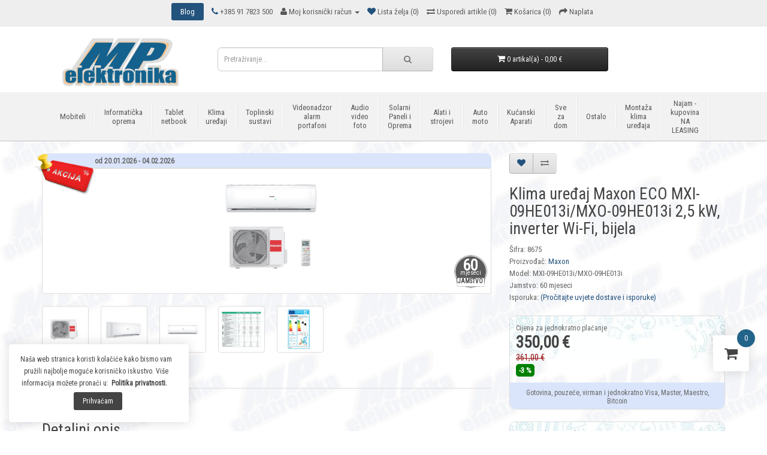

--- FILE ---
content_type: text/html; charset=utf-8
request_url: https://www.mp-elektronika.hr/klima-uredaji/maxon/klima-uredaj-maxon-eco-mxi-09he013i-mxo-09he013i-2-5-kw-inverter-wi-fi-bijela
body_size: 18668
content:
<!DOCTYPE html>
<!--[if IE]><![endif]-->
<!--[if IE 8 ]><html dir="ltr" lang="hr" class="ie8"><![endif]-->
<!--[if IE 9 ]><html dir="ltr" lang="hr" class="ie9"><![endif]-->
<!--[if (gt IE 9)|!(IE)]><!-->
<html dir="ltr" lang="hr">
<!--<![endif]-->
<head>
<link rel="apple-touch-icon" sizes="180x180" href="https://www.mp-elektronika.hr/image/apple-touch-icon.png?v=2325698">
<link rel="icon" type="image/png" sizes="32x32" href="https://www.mp-elektronika.hr/image/favicon-32x32.png?v=2325698">
<link rel="icon" type="image/png" sizes="16x16" href="https://www.mp-elektronika.hr/image/favicon-16x16.png?v=2325698">
<link rel="manifest" href="https://www.mp-elektronika.hr/image/site.webmanifest?v=2325698">
<link rel="mask-icon" href="https://www.mp-elektronika.hr/image/safari-pinned-tab.svg?v=2325698" color="#5bbad5">
<link rel="shortcut icon" href="https://www.mp-elektronika.hr/image/favicon.ico?v=2325698">
<meta name="msapplication-TileColor" content="#ffffff">
<meta name="msapplication-config" content="https://www.mp-elektronika.hr/image/browserconfig.xml?v=2325698">
<meta name="theme-color" content="#ffffff">

    <!-- Google Tag Manager -->
<script>(function(w,d,s,l,i){w[l]=w[l]||[];w[l].push({'gtm.start':
new Date().getTime(),event:'gtm.js'});var f=d.getElementsByTagName(s)[0],
j=d.createElement(s),dl=l!='dataLayer'?'&l='+l:'';j.async=true;j.src=
'https://www.googletagmanager.com/gtm.js?id='+i+dl;f.parentNode.insertBefore(j,f);
})(window,document,'script','dataLayer','GTM-PFH9746');</script>
<!-- End Google Tag Manager -->

<meta charset="UTF-8" />
<meta name="viewport" content="width=device-width, initial-scale=1">
<meta http-equiv="X-UA-Compatible" content="IE=edge">

<title>Klima uređaj Maxon ECO MXI-09HE013i/MXO-09HE013i 2,5 kW, inverter Wi-Fi, bijela</title>

<base href="/" />

    <meta name="description" content="Klima uređaj Maxon ECO MXI-09HE013i/MXO-09HE013i 2,5 kW, inverter Wi-Fi, bijela" />
    <meta name="keywords" content="Klima uređaj Maxon ECO MXI-09HE013i/MXO-09HE013i 2,5 kW, inverter Wi-Fi, bijela" />

<script src="catalog/view/javascript/jquery/jquery-2.1.1.min.js" type="text/javascript"></script>
<link href="catalog/view/javascript/bootstrap/css/bootstrap.min.css" rel="stylesheet" media="screen" />
<script src="catalog/view/javascript/bootstrap/js/bootstrap.min.js" type="text/javascript"></script>
<link href="catalog/view/javascript/font-awesome/css/font-awesome.min.css" rel="stylesheet" type="text/css" />
<link href="//fonts.googleapis.com/css?family=Open+Sans:400,400i,300,700" rel="stylesheet" type="text/css" />
<link href="catalog/view/theme/default/stylesheet/stylesheet.css" rel="stylesheet">
<link href="https://fonts.googleapis.com/css?family=Roboto+Condensed&display=swap" rel="stylesheet">
<link href="catalog/view/javascript/jquery/owl-carousel/owl.carousel.css" type="text/css" rel="stylesheet" media="screen" />
<link href="catalog/view/javascript/jquery/magnific/magnific-popup.css" type="text/css" rel="stylesheet" media="screen" />
<link href="catalog/view/javascript/jquery/datetimepicker/bootstrap-datetimepicker.min.css" type="text/css" rel="stylesheet" media="screen" />
<script src="catalog/view/javascript/common.js" type="text/javascript"></script>
<script type="text/javascript" src="catalog/view/javascript/wholesale_inquiry.js"></script>

<script type="text/javascript" src="catalog/view/javascript/circletype.min.js"></script>

<script src="catalog/view/javascript/lightbox.js" type="text/javascript"></script>
<link rel="stylesheet" type="text/css" href="catalog/view/theme/default/stylesheet/lightbox.css">
<link rel="stylesheet" type="text/css" href="catalog/view/theme/default/stylesheet/lightbox.min.css">

<link rel="stylesheet" type="text/css" href="catalog/view/theme/default/stylesheet/wholesale_inquiry.css" />
<link href="http://www.mp-elektronika.hr/klima-uredaj-maxon-eco-mxi-09he013i-mxo-09he013i-2-5-kw-inverter-wi-fi-bijela" rel="canonical" />
<link href="image/catalog/logo.png" rel="icon" />
<link href="catalog/view/theme/default/stylesheet/custom.css" rel="stylesheet">
<script src="catalog/view/javascript/jquery/magnific/jquery.magnific-popup.min.js" type="text/javascript"></script>
<script src="catalog/view/javascript/jquery/datetimepicker/moment.js" type="text/javascript"></script>
<script src="catalog/view/javascript/jquery/datetimepicker/bootstrap-datetimepicker.min.js" type="text/javascript"></script>
<script src="catalog/view/javascript/jquery/owl-carousel/owl.carousel.min.js" type="text/javascript"></script>
<script type="text/javascript" src="catalog/view/javascript/custom.js"></script>
<!-- Google tag (gtag.js) -->
<script async src="https://www.googletagmanager.com/gtag/js?id=G-N87JTB7VTC"></script>
<script>
  window.dataLayer = window.dataLayer || [];
  function gtag(){dataLayer.push(arguments);}
  gtag('js', new Date());

  gtag('config', 'G-N87JTB7VTC');
</script>
<script>
	$(function(){
	    var $gallery = $('.gallery a').simpleLightbox();
	});
</script>
<link rel="stylesheet" href="catalog/view/javascript/progressbar.css"/>
<script src="catalog/view/javascript/progressbar.min.js"></script>
<meta property="fb:app_id" content="2220391788200892" />

<script type="text/javascript">
    $(document).ready(function() {
        $(".toggle-password").click(function() {
            $(this).toggleClass("fa-eye fa-eye-slash");
            var input = $($(this).attr("toggle"));
            if (input.attr("type") == "password") {
                input.attr("type", "text");
            } else {
                input.attr("type", "password");
            }
        });
    });
</script>


				<meta property="og:title" content="Klima uređaj Maxon ECO MXI-09HE013i/MXO-09HE013i 2,5 kW, inverter Wi-Fi, bijela" >
                <meta property="og:description" content="Klima uređaj Maxon ECO MXI-09HE013i/MXO-09HE013i 2,5 kW, inverter Wi-Fi, bijela" >
												<meta property="og:site_name" content="MP-ELEKTRONIKA SHOP" >
				                <meta property="og:url" content="http://www.mp-elektronika.hr/klima-uredaj-maxon-eco-mxi-09he013i-mxo-09he013i-2-5-kw-inverter-wi-fi-bijela" >
                                <meta property="og:image" content="https://www.mp-elektronika.hr/image/cache/catalog/Maxon%20ECO%20glavna-600x315.png" >
                                <meta property="og:image:width" content="600" >
                                <meta property="og:image:height" content="315" >
                                <meta property="og:image" content="https://www.mp-elektronika.hr/image/cache/catalog/Maxon%20ECO%20vanjska-600x315.jpg" >
                                <meta property="og:image:width" content="600" >
                                <meta property="og:image:height" content="315" >
                                <meta property="og:image" content="https://www.mp-elektronika.hr/image/cache/catalog/Maxon%20ECO%20vanjska.1-600x315.jpg" >
                                <meta property="og:image:width" content="600" >
                                <meta property="og:image:height" content="315" >
                                <meta property="og:image" content="https://www.mp-elektronika.hr/image/cache/catalog/Maxon%20ECO%20unutarnja-600x315.jpg" >
                                <meta property="og:image:width" content="600" >
                                <meta property="og:image:height" content="315" >
                                <meta property="og:image" content="https://www.mp-elektronika.hr/image/cache/catalog/MAXON%20SPECIFIKACIJE-600x315.jpg" >
                                <meta property="og:image:width" content="600" >
                                <meta property="og:image:height" content="315" >
                                <meta property="og:image" content="https://www.mp-elektronika.hr/image/cache/catalog/Maxon%20ECO%20ENERG-600x315.jpg" >
                                <meta property="og:image:width" content="600" >
                                <meta property="og:image:height" content="315" >
                                <meta property="product:price:amount" content="350.00" >
                                <meta property="product:price:currency" content="EUR" >
                                <meta property="og:type" content="product" >
                                
</head>
<body class="product-product-8675">
    <!-- Google Tag Manager (noscript) -->
<noscript><iframe src="https://www.googletagmanager.com/ns.html?id=GTM-PFH9746"
height="0" width="0" style="display:none;visibility:hidden"></iframe></noscript>
<!-- End Google Tag Manager (noscript) -->
    
<script>
      var smdWrapper = document.createElement("script"), smdScript;
      smdWrapper.async = true;
      smdWrapper.type = "text/javascript";
      smdWrapper.src = "https://cpx.smind.hr/Log/LogData?data=" + JSON.stringify({
          Key: "Cro_2387",
          Size: "80",
          Type: "badge",
          Version: 2,
          BadgeClassName: "trustMark"
      });
      smdScript = document.getElementsByTagName("script")[0];
      smdScript.parentNode.insertBefore(smdWrapper, smdScript);
</script>

<nav id="top">
  <div class="container">
            <div id="top-links" class="nav pull-right">
      <ul class="list-inline">
        <li><a href="https://www.mp-elektronika.hr/index.php?route=blog/blog" title="Blog"> <span id="blog-menu" class="">Blog</span></a></li>
        <li><a href="http://www.mp-elektronika.hr/index.php?route=information/contact"><i class="fa fa-phone"></i> <span class="hidden-xs hidden-sm hidden-md">+385 91 7823 500</span></a></li>
        <li class="dropdown"><a href="https://www.mp-elektronika.hr/index.php?route=account/account" title="Moj korisnički račun" class="dropdown-toggle" data-toggle="dropdown"><i class="fa fa-user"></i> <span class="hidden-xs hidden-sm hidden-md">Moj korisnički račun</span> <span class="caret"></span></a>
          <ul class="dropdown-menu dropdown-menu-right">
                        <li><a href="https://www.mp-elektronika.hr/index.php?route=account/register"><i class="fa fa-registered"></i> Registracija</a></li>
            <li><a href="https://www.mp-elektronika.hr/index.php?route=account/login"><i class="fa fa-sign-in"></i> Prijava</a></li>
                      </ul>
        </li>
        <li><a href="https://www.mp-elektronika.hr/index.php?route=account/wishlist" id="wishlist-total" title="Lista želja (0)"><i class="fa fa-heart"></i> <span class="hidden-xs hidden-sm hidden-md">Lista želja (0)</span></a></li>
		<li><a href="http://www.mp-elektronika.hr/index.php?route=product/compare" id="compare-total-header" title="Usporedi artikle (0)"><i class="fa fa-exchange"></i> <span class="hidden-xs hidden-sm hidden-md">Usporedi artikle (0)</span></a></li>
        <li>
            <a href="http://www.mp-elektronika.hr/index.php?route=checkout/cart" title="Košarica">
                <i class="fa fa-shopping-cart"></i> 
                <span class="hidden-xs hidden-sm hidden-md">Košarica</span> 
                <span id="shopcart-total">(0)</span>
            </a>
        </li>
        <li><a href="https://www.mp-elektronika.hr/index.php?route=checkout/checkout" title="Naplata"><i class="fa fa-share"></i> <span class="hidden-xs hidden-sm hidden-md">Naplata</span></a></li>
      </ul>
    </div>
  </div>
</nav>
<header>
  <div id="header-div"></div>
  <div class="container">
    <div class="row">

      <div class="col-sm-3">
        <div id="logo">
                    <a href="http://www.mp-elektronika.hr/index.php?route=common/home"><img src="image/catalog/LOGO NAJNOVIJI.jpg" title="MP-ELEKTRONIKA SHOP" alt="MP-ELEKTRONIKA SHOP" class="img-responsive" /></a>
                  </div>
      </div>

					<div class="col-sm-4" id="pocetna-trazilica"><div id="search" class="input-group">
  <input type="text" id="searchbar" name="search" value="" placeholder="Pretraživanje..." class="form-control input-lg search-autocomplete" />
  <span class="input-group-btn">
    <button type="button" class="btn btn-default btn-lg"><i class="fa fa-search"></i></button>
  </span>
</div>
<div id="result-search-autocomplete" class="result-search-autocomplete">
	<ul class="show-result"></ul>
    <div id="result-search-searchbtnclick">
        <button id="searchbtnclick" type="button" class="btn btn-block">
            <span>Prikaži sve proizvode                <label id="searchbtnclick-count">(0)</label>
            </span>
        </button>
    </div>
</div>
<script type="text/javascript" >

    $(document).on('click', '#searchbtnclick', function (e) {
        var url = $('base').attr('href') + 'index.php?route=product/search';
        var value = $('header input[name=\'search\']').val();
        if (value) {
            url += '&search=' + encodeURIComponent(value);
        }
        location = url;
    });

    $(document).on('click', 'body', function (e) {
        var target = $(e.target);
        if (!target.is("#searchbar")) {
            $('.result-search-autocomplete').css({ "display": "none" });
        }
    });

    $(document).ready(function () {
        var width_search = document.getElementById("search").offsetWidth;
        $('.result-search-autocomplete').css({ "width": width_search });
    });

    $(window).on('resize', function () {
        var width_search = document.getElementById("search").offsetWidth;
        $('.result-search-autocomplete').css({ "width": width_search });
    });

    $('.search-autocomplete').keyup(function (event) {
        goSearch();
    });

    function goSearch() {
        var charcount = $('#searchbar').val().length;
        var minchar = parseInt('3'-1);
        
        if (charcount > minchar) {

            var search = $('input[name=search]').val();
            $.ajax({
                method: "GET",
                url: "https://www.mp-elektronika.hr/index.php?route=product/json",
                data: { search: search }
            }).done(function (result) {

                var html = '';
                var count = 0;

                if (result && search != '') {

                    $.each(JSON.parse(result), function (index, value) {

                        html += '<li>';
                        html += '<a href="' + value.href.replace('amp;', '') + '">';
                        html += '<div class="row" style="margin-left: 0px;">';
                        html += '<div class="row-result-search-autocomplete-image">';
                        html += '<img class="result-search-autocomplete-image" src="' + value.thumb + '">';
                        html += '</div>';
                        html += '<div class="result-info">';
                        html += '<h4>' + value.name + '</h4>';
                        if (value.special == false) {
                            html += '<h5>' + 'Cijena: ' + value.price + ' <i></i></h5>';
                        } else {
                            html += '<h5>' + 'Cijena: ' + value.special + ' <i style="margin-left: 3px;">' + value.price + '</i></h5>';
                        }
                        html += '</div>';
                        html += '</div>';
                        html += '</a>';
                        html += '</li>';
                        count++;

                    });

                }

                if (count > 0) {
                    $('.result-search-autocomplete').css({ "display": "block" });                    
                    $('#searchbtnclick-count').text("("+count+")");
                    $('#result-search-searchbtnclick').css({ "display": "block" });
                    $('.show-result').html(html);
                } else {
                    html = '';
                    $('.result-search-autocomplete').css({ "display": "none" });
                    $('#searchbtnclick-count').text("(0)");
                    $('#result-search-searchbtnclick').css({ "display": "none" });
                }
            
            });

        }
    }

</script>

<style type="text/css" media="screen">
    
    #result-search-searchbtnclick {    
        display: none;
        border: 1px solid #ddd;
        padding: 5px;
        margin: 0px -1px 0px -1px;
        background-color: white;
    }
    #searchbtnclick-count {
        margin-bottom: 0px;        
    }
    .result-search-autocomplete
    {
	    display: none;
	    position: absolute;
	    z-index: 1000;
	    background-color: #FFF;
	    border: 1px solid #ddd;
	    top:40px;
	    max-height:414px;
    }
    .result-search-autocomplete h4
    {
        display: block;
        line-height: 1.3em;
        color: #23527c;
        font-size: 13px;
        font-weight: 700;
        overflow: hidden;
        text-overflow: ellipsis;
        margin-bottom: 2px;
    }
    .result-search-autocomplete h5
    {
        font-size: 12px;
        margin-top: 0px;
        color: #444;
    }
    .result-search-autocomplete h5 i
    {
	    color: #980e0e;
	    font-style: normal;
	    font-size: 12px;
	    text-decoration: line-through;
    }
    .result-search-autocomplete h6
    {
	    text-transform: uppercase;
  	    font-size: 9px;
  	    font-weight: 700;
  	    color: #0876e6;
  	    display: block;
  	    margin-top: 8px;
  	    text-align: right;
    }
    .result-search-autocomplete ul, li
    {
	    list-style-type: none;
	    margin: 0;
	    padding: 0;
    }
    .result-search-autocomplete-image
    {
	    width: 50px;
    }
    .result-search-autocomplete > ul
    {
        max-height:412px;
        overflow: scroll;
        overflow-x: hidden;
    }
    .result-search-autocomplete > ul >li >a
    {
	    position: relative;
  	    display: block;
  	    overflow: hidden;
  	    padding: 6px;
  	    text-decoration: none;
    }
    .result-search-autocomplete > ul >li 
    {
	    display: block;
  	    background: #fff;
  	    overflow: hidden;
  	    list-style: none;
  	    border-bottom: 1px dotted #ccc;
  	    float: none;
    }
    .result-search-autocomplete > ul >li > a:hover button
    {
	    color: #FFF;
    }
    .row-result-search-autocomplete-image {
        float: none;
        display: table-cell;
        vertical-align: middle;
        padding-left: 5px;
        height: 50px;
        width: 50px;
    }
    .result-info {
        float: none;
        padding-left: 10px;
        padding-right: 15px;
        display: table-cell;
    }
    .tagdattruoc {
        background: #3498db;
        border: 1px solid #0679c6;
        font-size: 11px;
        color: #fff;
        border-radius: 0px;
        margin-top: 18px;
    }
    .tagdattruoc :hover
    {    
	    color: #FFF;
    }

    @media only screen and (max-width: 1199px) {}
    @media only screen and (max-width: 979px) {}
    @media only screen and (max-width: 767px) {}
    @media only screen and (max-width: 479px) { 
        .result-search-autocomplete h4 { font-size: 13px; }
        .result-search-autocomplete h5 { font-size: 12px; }
    }
    @media only screen and (max-width: 320px) {}
    
</style></div>
		
      <div class="col-sm-3" id="pocetna-kosarica"><div id="cart" class="btn-group btn-block">
  <button type="button" data-toggle="dropdown" data-loading-text="Učitavam..." class="btn btn-inverse btn-block btn-lg dropdown-toggle"><i class="fa fa-shopping-cart"></i> <span id="cart-total">0 artikal(a) - 0,00 €</span></button>
  <ul class="dropdown-menu pull-right">
        <li>
      <p class="text-center">Vaša košarica je prazna!!</p>
    </li>
      </ul>
</div>
</div>
	  
				<div class="col-sm-1" id="trustmark-header">
            <div class="trustMark"></div>
		</div>
		
    </div>
  </div>
</header>
  <nav id="menu" class="navbar">
      <div class="container">
    <div class="navbar-header"><span id="category" class="visible-xs">Sve kategorije</span>
      <button type="button" class="btn btn-navbar navbar-toggle" data-toggle="collapse" data-target=".navbar-ex1-collapse"><i class="fa fa-bars"></i></button>
    </div>
    <div class="collapse navbar-collapse navbar-ex1-collapse">
      <ul class="nav navbar-nav">
                        <li class="dropdown">
<a href="http://www.mp-elektronika.hr/mobiteli" class="dropdown-toggle" data-toggle="dropdown">Mobiteli</a>
          <div class="dropdown-menu">
            <div class="dropdown-inner">
                            <ul class="list-unstyled">
                <li><a id="prikazi-sve" href="http://www.mp-elektronika.hr/mobiteli">Prikaži sve Mobiteli</a></li>
                
                                    <li><a href="http://www.mp-elektronika.hr/mobiteli/fiksni-telefoni">Fiksni telefoni</a></li>
                                    <li><a href="http://www.mp-elektronika.hr/mobiteli/rabljeni-mobiteli">Rabljeni mobiteli</a></li>
                                    <li><a href="http://www.mp-elektronika.hr/mobiteli/mobitel">Mobiteli</a></li>
                                    <li><a href="http://www.mp-elektronika.hr/mobiteli/torbice-i-kaljena-stakla-za-mobitele">Torbice i kaljena stakla za mobitele</a></li>
                                    <li><a href="http://www.mp-elektronika.hr/mobiteli/dodatna-oprema">Dodatna oprema</a></li>
                                    <li><a href="http://www.mp-elektronika.hr/mobiteli/pametni-sat">Pametni sat</a></li>
                                
              </ul>
                          </div>
          </div>
        </li>
                                <li class="dropdown">
<a href="http://www.mp-elektronika.hr/informaticka-oprema" class="dropdown-toggle" data-toggle="dropdown">Informatička oprema</a>
          <div class="dropdown-menu">
            <div class="dropdown-inner">
                            <ul class="list-unstyled">
                <li><a id="prikazi-sve" href="http://www.mp-elektronika.hr/informaticka-oprema">Prikaži sve Informatička oprema</a></li>
                
                                    <li><a href="http://www.mp-elektronika.hr/informaticka-oprema/barkod-skeneri">Barkod Skeneri</a></li>
                                    <li><a href="http://www.mp-elektronika.hr/informaticka-oprema/informatička-dodatna-oprema">Dodatna oprema</a></li>
                                    <li><a href="http://www.mp-elektronika.hr/informaticka-oprema/igraće-konzole-igre">Igraće konzole i igre</a></li>
                                    <li><a href="http://www.mp-elektronika.hr/informaticka-oprema/laptop">Laptop</a></li>
                                    <li><a href="http://www.mp-elektronika.hr/informaticka-oprema/memorijske,kartice">Memorijske kartice</a></li>
                                    <li><a href="http://www.mp-elektronika.hr/index.php?route=product/category&amp;path=25_341">Miševi</a></li>
                                    <li><a href="http://www.mp-elektronika.hr/informaticka-oprema/monitori">Monitori</a></li>
                                    <li><a href="http://www.mp-elektronika.hr/informaticka-oprema/mrezna,i,wireless,oprema">Mrežna i Wireless oprema</a></li>
                                    <li><a href="http://www.mp-elektronika.hr/index.php?route=product/category&amp;path=25_318">Periferija </a></li>
                                    <li><a href="http://www.mp-elektronika.hr/informaticka-oprema/pojacivac-signala">Pojačivač signala </a></li>
                                    <li><a href="http://www.mp-elektronika.hr/informaticka-oprema/pos-oprema">POS oprema</a></li>
                                    <li><a href="http://www.mp-elektronika.hr/informaticka-oprema/printeri">Printeri</a></li>
                                    <li><a href="http://www.mp-elektronika.hr/informaticka-oprema/rabljena-racunala">Rabljena računala</a></li>
                                    <li><a href="http://www.mp-elektronika.hr/informaticka-oprema/rabljene-blagajne">Rabljene blagajne</a></li>
                                    <li><a href="http://www.mp-elektronika.hr/informaticka-oprema/rabljene-igrace-konzole-i-igre">Rabljene igraće konzole i igre</a></li>
                                    <li><a href="http://www.mp-elektronika.hr/informaticka-oprema/rabljeni-laptopi">Rabljeni Laptopi</a></li>
                                    <li><a href="http://www.mp-elektronika.hr/informaticka-oprema/rabljeni-monitori">Rabljeni monitori</a></li>
                                    <li><a href="http://www.mp-elektronika.hr/informaticka-oprema/rabljeni-printer-skeneri">Rabljeni Printer/Skeneri</a></li>
                                    <li><a href="http://www.mp-elektronika.hr/informaticka-oprema/rabljeni-printeri">Rabljeni printeri</a></li>
                                    <li><a href="http://www.mp-elektronika.hr/informaticka-oprema/projektori">Rabljeni projektori</a></li>
                                    <li><a href="http://www.mp-elektronika.hr/informaticka-oprema/rabljeni-racunalni-kompleti">Rabljeni računalni kompleti</a></li>
                                    <li><a href="http://www.mp-elektronika.hr/informaticka-oprema/rabljeni-serveri">Rabljeni serveri</a></li>
                                    <li><a href="http://www.mp-elektronika.hr/index.php?route=product/category&amp;path=25_343">Routeri</a></li>
                                    <li><a href="http://www.mp-elektronika.hr/informaticka-oprema/slusalice">Slušalice</a></li>
                                    <li><a href="http://www.mp-elektronika.hr/informaticka-oprema/software">Software</a></li>
                                    <li><a href="http://www.mp-elektronika.hr/informaticka-oprema/tinte-i-toneri-za-printere">Tinte i toneri za printere</a></li>
                                    <li><a href="http://www.mp-elektronika.hr/index.php?route=product/category&amp;path=25_342">Tipkovnice</a></li>
                                
              </ul>
                          </div>
          </div>
        </li>
                                <li class="dropdown">
<a href="http://www.mp-elektronika.hr/tablet-netbook" class="dropdown-toggle" data-toggle="dropdown">Tablet netbook</a>
          <div class="dropdown-menu">
            <div class="dropdown-inner">
                            <ul class="list-unstyled">
                <li><a id="prikazi-sve" href="http://www.mp-elektronika.hr/tablet-netbook">Prikaži sve Tablet-netbook</a></li>
                
                                    <li><a href="http://www.mp-elektronika.hr/tablet-netbook/dodatna-oprem">Dodatna oprema</a></li>
                                    <li><a href="http://www.mp-elektronika.hr/tablet-netbook/tablet-netbook-">Tablet-netbook</a></li>
                                
              </ul>
                          </div>
          </div>
        </li>
                                <li class="dropdown">
<a href="http://www.mp-elektronika.hr/klima-uredaji" class="dropdown-toggle" data-toggle="dropdown">Klima uređaji</a>
          <div class="dropdown-menu">
            <div class="dropdown-inner">
                            <ul class="list-unstyled">
                <li><a id="prikazi-sve" href="http://www.mp-elektronika.hr/klima-uredaji">Prikaži sve Klima uređaji</a></li>
                
                                    <li><a href="http://www.mp-elektronika.hr/klima-uredaji/airwell-klima">Airwell</a></li>
                                    <li><a href="http://www.mp-elektronika.hr/klima-uredaji/aux">AUX</a></li>
                                    <li><a href="http://www.mp-elektronika.hr/klima-uredaji/azuri-klima-uredaj">Azuri</a></li>
                                    <li><a href="http://www.mp-elektronika.hr/klima-uredaji/bosch">BOSCH</a></li>
                                    <li><a href="http://www.mp-elektronika.hr/klima-uredaji/daikin">Daikin</a></li>
                                    <li><a href="http://www.mp-elektronika.hr/klima-uredaji/electrolux-klima-uredaji">Electrolux </a></li>
                                    <li><a href="http://www.mp-elektronika.hr/klima-uredaji/fuji-air-klima-uredaj">Fuji Air</a></li>
                                    <li><a href="http://www.mp-elektronika.hr/klima-uredaji/klima-fujitsu">Fujitsu</a></li>
                                    <li><a href="http://www.mp-elektronika.hr/klima-uredaji/gree-klima-uredaj">GREE</a></li>
                                    <li><a href="http://www.mp-elektronika.hr/klima-uredaji/haier">Haier</a></li>
                                    <li><a href="http://www.mp-elektronika.hr/klima-uredaji/hyundai-klima-uredaj">Hyundai</a></li>
                                    <li><a href="http://www.mp-elektronika.hr/klima-uredaji/korel-klima-uredaj">Korel</a></li>
                                    <li><a href="http://www.mp-elektronika.hr/klima-uredaji/lg-klima-uredaj">LG</a></li>
                                    <li><a href="http://www.mp-elektronika.hr/klima-uredaji/maxon">Maxon</a></li>
                                    <li><a href="http://www.mp-elektronika.hr/klima-uredaji/midea-klima-uredaj">Midea</a></li>
                                    <li><a href="http://www.mp-elektronika.hr/klima-uredaji/mitsubishi-electric-">Mitsubishi</a></li>
                                    <li><a href="http://www.mp-elektronika.hr/klima-uredaji/odvlazivaci">Odvlaživači</a></li>
                                    <li><a href="http://www.mp-elektronika.hr/klima-uredaji/klima-uredaji-poslovni-klima-uredaji">Poslovni klima uređaji</a></li>
                                    <li><a href="http://www.mp-elektronika.hr/klima-uredaji/prijenosna-klima">Prijenosna klima</a></li>
                                    <li><a href="http://www.mp-elektronika.hr/klima-uredaji/qtherm">QTherm</a></li>
                                    <li><a href="http://www.mp-elektronika.hr/klima-uredaji/qzen">Qzen</a></li>
                                    <li><a href="http://www.mp-elektronika.hr/klima-uredaji/samsung-klima-uredaj">Samsung</a></li>
                                    <li><a href="http://www.mp-elektronika.hr/klima-uredaji/tesla">Tesla</a></li>
                                    <li><a href="http://www.mp-elektronika.hr/klima-uredaji/thermal">Thermal</a></li>
                                    <li><a href="http://www.mp-elektronika.hr/klima-uredaji/toshiba-klima-uredaj">Toshiba</a></li>
                                    <li><a href="http://www.mp-elektronika.hr/klima-uredaji/ventilatori-odvlazivaci-i-ovlazivaci-zraka">Ventilatori, odvlaživači i ovlaživači zraka </a></li>
                                    <li><a href="http://www.mp-elektronika.hr/klima-uredaji/vivax-klima-uredjaji">Vivax</a></li>
                                    <li><a href="http://www.mp-elektronika.hr/klima-uredaji/montaza-klima-uredaja">Montaža klima uređaja</a></li>
                                
              </ul>
                          </div>
          </div>
        </li>
                                <li class="dropdown">
<a href="http://www.mp-elektronika.hr/toplinski-sustavi" class="dropdown-toggle" data-toggle="dropdown">Toplinski sustavi</a>
          <div class="dropdown-menu">
            <div class="dropdown-inner">
                            <ul class="list-unstyled">
                <li><a id="prikazi-sve" href="http://www.mp-elektronika.hr/toplinski-sustavi">Prikaži sve Toplinski sustavi</a></li>
                
                                    <li><a href="http://www.mp-elektronika.hr/toplinski-sustavi/dizalica-topline">Dizalica topline</a></li>
                                    <li><a href="http://www.mp-elektronika.hr/toplinski-sustavi/kondenzacijski-uredaji">Kondenzacijski uređaji</a></li>
                                    <li><a href="http://www.mp-elektronika.hr/toplinski-sustavi/regulacija-temperature">Regulacija temperature</a></li>
                                
              </ul>
                          </div>
          </div>
        </li>
                                <li class="dropdown">
<a href="http://www.mp-elektronika.hr/videonadzor-alarm-portafon" class="dropdown-toggle" data-toggle="dropdown">Videonadzor alarm portafoni</a>
          <div class="dropdown-menu">
            <div class="dropdown-inner">
                            <ul class="list-unstyled">
                <li><a id="prikazi-sve" href="http://www.mp-elektronika.hr/videonadzor-alarm-portafon">Prikaži sve Videonadzor-alarm-portafoni</a></li>
                
                                    <li><a href="http://www.mp-elektronika.hr/videonadzor-alarm-portafon/dodatna-oprema-">Dodatna oprema</a></li>
                                    <li><a href="http://www.mp-elektronika.hr/videonadzor-alarm-portafon/vatrodojava">Vatrodojava</a></li>
                                    <li><a href="http://www.mp-elektronika.hr/videonadzor-alarm-portafon/videonadzor">Videonadzor</a></li>
                                    <li><a href="http://www.mp-elektronika.hr/videonadzor-alarm-portafon/alarm">Alarm</a></li>
                                    <li><a href="http://www.mp-elektronika.hr/videonadzor-alarm-portafon/portafoni">Portafoni</a></li>
                                    <li><a href="http://www.mp-elektronika.hr/videonadzor-alarm-portafon/montaza-videonadzora">Montaža video nadzora</a></li>
                                
              </ul>
                          </div>
          </div>
        </li>
                                <li class="dropdown">
<a href="http://www.mp-elektronika.hr/audio-video-foto" class="dropdown-toggle" data-toggle="dropdown">Audio video foto</a>
          <div class="dropdown-menu">
            <div class="dropdown-inner">
                            <ul class="list-unstyled">
                <li><a id="prikazi-sve" href="http://www.mp-elektronika.hr/audio-video-foto">Prikaži sve Audio-video-foto</a></li>
                
                                    <li><a href="http://www.mp-elektronika.hr/audio-video-foto/antenski-sustavi">Antenski sustavi</a></li>
                                    <li><a href="http://www.mp-elektronika.hr/index.php?route=product/category&amp;path=33_391">Audio oprema</a></li>
                                    <li><a href="http://www.mp-elektronika.hr/audio-video-foto/baterije">Baterije</a></li>
                                    <li><a href="http://www.mp-elektronika.hr/audio-video-foto/audio-video-foto-dodatna-oprema">Dodatna oprema</a></li>
                                    <li><a href="http://www.mp-elektronika.hr/audio-video-foto/radija">Radija</a></li>
                                    <li><a href="http://www.mp-elektronika.hr/audio-video-foto/telefoni-i-faks-uređaji">Telefoni</a></li>
                                    <li><a href="http://www.mp-elektronika.hr/audio-video-foto/zvučnici">Zvučnici</a></li>
                                    <li><a href="http://www.mp-elektronika.hr/audio-video-foto/televizori">Televizori</a></li>
                                    <li><a href="http://www.mp-elektronika.hr/audio-video-foto/dvb-t2-prijemnik">DVB-T2 prijemnik</a></li>
                                
              </ul>
                          </div>
          </div>
        </li>
                                <li class="dropdown">
<a href="http://www.mp-elektronika.hr/solarni-paneli-i-oprema" class="dropdown-toggle" data-toggle="dropdown">Solarni Paneli i Oprema</a>
          <div class="dropdown-menu">
            <div class="dropdown-inner">
                            <ul class="list-unstyled">
                <li><a id="prikazi-sve" href="http://www.mp-elektronika.hr/solarni-paneli-i-oprema">Prikaži sve Solarni Paneli i Oprema</a></li>
                
                                    <li><a href="http://www.mp-elektronika.hr/solarni-paneli-i-oprema/inverteri-regulatori-punjenja">Inverteri - Regulatori punjenja</a></li>
                                    <li><a href="http://www.mp-elektronika.hr/solarni-paneli-i-oprema/ostala-solarna-oprema">Ostala solarna oprema</a></li>
                                    <li><a href="http://www.mp-elektronika.hr/solarni-paneli-i-oprema/pretvarac-napona">Pretvarač napona</a></li>
                                    <li><a href="http://www.mp-elektronika.hr/solarni-paneli-i-oprema/solarne-elektrane">Solarne elektrane</a></li>
                                    <li><a href="http://www.mp-elektronika.hr/solarni-paneli-i-oprema/solarne-elektrane-kalkulator">Solarne elektrane - kalkulator</a></li>
                                    <li><a href="http://www.mp-elektronika.hr/solarni-paneli-i-oprema/solarni-akumulatori-i-baterije">Solarni akumulatori i baterije</a></li>
                                    <li><a href="http://www.mp-elektronika.hr/solarni-paneli-i-oprema/solarni-moduli">Solarni moduli/paneli</a></li>
                                    <li><a href="http://www.mp-elektronika.hr/solarni-paneli-i-oprema/solarni-paket-set">Solarni paket (set)</a></li>
                                    <li><a href="http://www.mp-elektronika.hr/solarni-paneli-i-oprema/solarne-elektrane-kljuc-u-ruke">SOLARNE ELEKTRANE - KLJUČ U RUKE</a></li>
                                
              </ul>
                          </div>
          </div>
        </li>
                                <li><a href="http://www.mp-elektronika.hr/alati-i-strojevi">Alati i strojevi</a></li>
                                <li class="dropdown">
<a href="http://www.mp-elektronika.hr/auto-moto" class="dropdown-toggle" data-toggle="dropdown">Auto moto</a>
          <div class="dropdown-menu">
            <div class="dropdown-inner">
                            <ul class="list-unstyled">
                <li><a id="prikazi-sve" href="http://www.mp-elektronika.hr/auto-moto">Prikaži sve Auto-moto</a></li>
                
                                    <li><a href="http://www.mp-elektronika.hr/auto-moto/autoradio">Autoradio</a></li>
                                    <li><a href="http://www.mp-elektronika.hr/auto-moto/dodatna-oprema-auto-moto">Dodatna oprema</a></li>
                                
              </ul>
                          </div>
          </div>
        </li>
                                <li class="dropdown">
<a href="http://www.mp-elektronika.hr/kucanski-aparati-" class="dropdown-toggle" data-toggle="dropdown">Kućanski Aparati</a>
          <div class="dropdown-menu">
            <div class="dropdown-inner">
                            <ul class="list-unstyled">
                <li><a id="prikazi-sve" href="http://www.mp-elektronika.hr/kucanski-aparati-">Prikaži sve Kućanski Aparati</a></li>
                
                                    <li><a href="http://www.mp-elektronika.hr/kucanski-aparati-/aprati-za-kavu-dodatna-oprema-kapsule">Aprati za kavu, dodatna oprema, kapsule </a></li>
                                    <li><a href="http://www.mp-elektronika.hr/kucanski-aparati-/friteze-tosteri-i-rostilji">Friteze tosteri i roštilji</a></li>
                                    <li><a href="http://www.mp-elektronika.hr/kucanski-aparati-/glacanje-i-sivanje">Glačanje i šivanje </a></li>
                                    <li><a href="http://www.mp-elektronika.hr/kucanski-aparati-/mikseri-blenderi-i-sjeckalice">Mikseri, blenderi i sjeckalice</a></li>
                                    <li><a href="http://www.mp-elektronika.hr/kucanski-aparati-/pekaci-i-pecnice">Pekaći i pećnice</a></li>
                                    <li><a href="http://www.mp-elektronika.hr/kucanski-aparati-/sokovnici-i-kuhala">Sokovnici i kuhala</a></li>
                                    <li><a href="http://www.mp-elektronika.hr/kucanski-aparati-/usisavaci-i-cistaci-na-paru-cistac-para-baterijski-ciklonski-parni ">Usisavači i Čistači na paru </a></li>
                                
              </ul>
                          </div>
          </div>
        </li>
                                <li class="dropdown">
<a href="http://www.mp-elektronika.hr/sve-za-dom" class="dropdown-toggle" data-toggle="dropdown">Sve za dom</a>
          <div class="dropdown-menu">
            <div class="dropdown-inner">
                            <ul class="list-unstyled">
                <li><a id="prikazi-sve" href="http://www.mp-elektronika.hr/sve-za-dom">Prikaži sve Sve za dom</a></li>
                
                                    <li><a href="http://www.mp-elektronika.hr/sve-za-dom/cišcenje-i-odrzavanje">Čišćenje i održavanje</a></li>
                                    <li><a href="http://www.mp-elektronika.hr/index.php?route=product/category&amp;path=319_356">Dekoracije</a></li>
                                    <li><a href="http://www.mp-elektronika.hr/sve-za-dom/posteljina-navlaka-poplun-jastucnica-jastuk-tekstil">Kućanski tekstil</a></li>
                                    <li><a href="http://www.mp-elektronika.hr/sve-za-dom/kuhinja">Kuhinja </a></li>
                                    <li><a href="http://www.mp-elektronika.hr/sve-za-dom/led-rasvjeta">LED rasvjeta</a></li>
                                    <li><a href="http://www.mp-elektronika.hr/sve-za-dom/oprema-za-vrt-i-vocnjak">Oprema za vrt i voćnjak </a></li>
                                    <li><a href="http://www.mp-elektronika.hr/sve-za-dom/police-regali">Police - Regali</a></li>
                                    <li><a href="http://www.mp-elektronika.hr/sve-za-dom/rasvjeta">Rasvjeta</a></li>
                                    <li><a href="http://www.mp-elektronika.hr/sve-za-dom/sude-i-posude">Suđe i posuđe</a></li>
                                    <li><a href="http://www.mp-elektronika.hr/index.php?route=product/category&amp;path=319_353">Vage</a></li>
                                    <li><a href="http://www.mp-elektronika.hr/sve-za-dom/kucanski-aparati">Kućanski aparati</a></li>
                                
              </ul>
                          </div>
          </div>
        </li>
                                <li class="dropdown">
<a href="http://www.mp-elektronika.hr/ostalo" class="dropdown-toggle" data-toggle="dropdown">Ostalo</a>
          <div class="dropdown-menu">
            <div class="dropdown-inner">
                            <ul class="list-unstyled">
                <li><a id="prikazi-sve" href="http://www.mp-elektronika.hr/ostalo">Prikaži sve Ostalo</a></li>
                
                                    <li><a href="http://www.mp-elektronika.hr/ostalo/dječja-oprema">Dječja oprema</a></li>
                                    <li><a href="http://www.mp-elektronika.hr/ostalo/elektronski-uredaji">Elektronski uređaji</a></li>
                                    <li><a href="http://www.mp-elektronika.hr/ostalo/Kucna-zvona">Kućna zvona</a></li>
                                    <li><a href="http://www.mp-elektronika.hr/index.php?route=product/category&amp;path=130_360">Ljepota</a></li>
                                    <li><a href="http://www.mp-elektronika.hr/ostalo/medicinska-oprema-i-pomagala">Medicinska oprema i pomagala</a></li>
                                    <li><a href="http://www.mp-elektronika.hr/ostalo/motori-za-ograde-u-garaze">Motori za ograde i garaže</a></li>
                                    <li><a href="http://www.mp-elektronika.hr/ostalo/otkup-mobitela-zagreb">Otkup mobitela - Zagreb</a></li>
                                    <li><a href="http://www.mp-elektronika.hr/ostalo/police-regali-">Police - Regali</a></li>
                                    <li><a href="http://www.mp-elektronika.hr/ostalo/satovi">Satovi</a></li>
                                
              </ul>
                          </div>
          </div>
        </li>
                                <li><a href="http://www.mp-elektronika.hr/montaza-klima-uredjaja">Montaža klima uređaja</a></li>
                                <li><a href="http://www.mp-elektronika.hr/najam-kupovina-na-leasing">Najam - kupovina NA LEASING</a></li>
                      </ul>
    </div>
          </div>
  </nav>


<div class="container">
  <ul class="breadcrumb">
        <li><a href="http://www.mp-elektronika.hr/index.php?route=common/home"><i class="fa fa-home"></i></a></li>
        <li><a href="http://www.mp-elektronika.hr/klima-uredaji">Klima uređaji</a></li>
        <li><a href="http://www.mp-elektronika.hr/klima-uredaji/maxon">Maxon</a></li>
        <li><a href="http://www.mp-elektronika.hr/klima-uredaji/maxon/klima-uredaj-maxon-eco-mxi-09he013i-mxo-09he013i-2-5-kw-inverter-wi-fi-bijela">Klima uređaj Maxon ECO MXI-09HE013i/MXO-09HE013i 2,5 kW, inverter Wi-Fi, bijela</a></li>
      </ul>
  <div class="row">                <div id="content" class="col-sm-12">      <div class="row">
                                <div class="col-sm-8" id="leftpanel-rinchy">
                    <ul class="thumbnails">
                        <li>
        <!--akcija-->
                            <div id="akcija-desc">
                    <p id="akcija-desc-span">od 20.01.2026 - 04.02.2026</p>
                </div>
                <img id="akcija" src="image/akcija.png?nocache=1769253359" alt="Klima uređaj Maxon ECO MXI-09HE013i/MXO-09HE013i 2,5 kW, inverter Wi-Fi, bijela">
                    <!--akcija-->            

        <!--black friday-->
         
        <!--black friday-->
        
        <!--poklon bon-->
                    <!--poklon bon-->
        
                
        <!--jamstvo-->
                <div id="product-jamstvo-lenta">
            <img id="product-jamstvo-lenta-slika" src="image/assets/jamstvo.png?nocache=1769253359" alt="Klima uređaj Maxon ECO MXI-09HE013i/MXO-09HE013i 2,5 kW, inverter Wi-Fi, bijela">
            <span id="product-jamstvo-lenta-mjeseci">60</span>
            <span id="product-jamstvo-lenta-naziv">mjeseci</span>
            <span id="product-jamstvo-lenta-jamstvo">JAMSTVO</span>
        </div>
                <!--jamstvo-->
            
        <!-- rasprodano --->
         
      <!-- rasprodano --->

      <!--dostupnost-->
                 
            <!--dostupnost-->            

            <a class="thumbnail" href="image/cache/catalog/Maxon ECO glavna-1024x768.png" title="Klima uređaj Maxon ECO MXI-09HE013i/MXO-09HE013i 2,5 kW, inverter Wi-Fi, bijela"><img src="image/cache/catalog/Maxon ECO glavna-200x200.png" title="Klima uređaj Maxon ECO MXI-09HE013i/MXO-09HE013i 2,5 kW, inverter Wi-Fi, bijela" alt="Klima uređaj Maxon ECO MXI-09HE013i/MXO-09HE013i 2,5 kW, inverter Wi-Fi, bijela" /></a></li>
                                                            <li class="image-additional">
                        <a class="thumbnail" href="image/cache/catalog/Maxon ECO vanjska-1024x768.jpg" title="Klima uređaj Maxon ECO MXI-09HE013i/MXO-09HE013i 2,5 kW, inverter Wi-Fi, bijela"> 
                            <img src="image/cache/catalog/Maxon ECO vanjska-74x74.jpg" title="Klima uređaj Maxon ECO MXI-09HE013i/MXO-09HE013i 2,5 kW, inverter Wi-Fi, bijela" alt="Klima uređaj Maxon ECO MXI-09HE013i/MXO-09HE013i 2,5 kW, inverter Wi-Fi, bijela" />
                        </a>
                    </li>
                                    <li class="image-additional">
                        <a class="thumbnail" href="image/cache/catalog/Maxon ECO vanjska.1-1024x768.jpg" title="Klima uređaj Maxon ECO MXI-09HE013i/MXO-09HE013i 2,5 kW, inverter Wi-Fi, bijela"> 
                            <img src="image/cache/catalog/Maxon ECO vanjska.1-74x74.jpg" title="Klima uređaj Maxon ECO MXI-09HE013i/MXO-09HE013i 2,5 kW, inverter Wi-Fi, bijela" alt="Klima uređaj Maxon ECO MXI-09HE013i/MXO-09HE013i 2,5 kW, inverter Wi-Fi, bijela" />
                        </a>
                    </li>
                                    <li class="image-additional">
                        <a class="thumbnail" href="image/cache/catalog/Maxon ECO unutarnja-1024x768.jpg" title="Klima uređaj Maxon ECO MXI-09HE013i/MXO-09HE013i 2,5 kW, inverter Wi-Fi, bijela"> 
                            <img src="image/cache/catalog/Maxon ECO unutarnja-74x74.jpg" title="Klima uređaj Maxon ECO MXI-09HE013i/MXO-09HE013i 2,5 kW, inverter Wi-Fi, bijela" alt="Klima uređaj Maxon ECO MXI-09HE013i/MXO-09HE013i 2,5 kW, inverter Wi-Fi, bijela" />
                        </a>
                    </li>
                                    <li class="image-additional">
                        <a class="thumbnail" href="image/cache/catalog/MAXON SPECIFIKACIJE-1024x768.jpg" title="Klima uređaj Maxon ECO MXI-09HE013i/MXO-09HE013i 2,5 kW, inverter Wi-Fi, bijela"> 
                            <img src="image/cache/catalog/MAXON SPECIFIKACIJE-74x74.jpg" title="Klima uređaj Maxon ECO MXI-09HE013i/MXO-09HE013i 2,5 kW, inverter Wi-Fi, bijela" alt="Klima uređaj Maxon ECO MXI-09HE013i/MXO-09HE013i 2,5 kW, inverter Wi-Fi, bijela" />
                        </a>
                    </li>
                                    <li class="image-additional">
                        <a class="thumbnail" href="image/cache/catalog/Maxon ECO ENERG-1024x768.jpg" title="Klima uređaj Maxon ECO MXI-09HE013i/MXO-09HE013i 2,5 kW, inverter Wi-Fi, bijela"> 
                            <img src="image/cache/catalog/Maxon ECO ENERG-74x74.jpg" title="Klima uređaj Maxon ECO MXI-09HE013i/MXO-09HE013i 2,5 kW, inverter Wi-Fi, bijela" alt="Klima uređaj Maxon ECO MXI-09HE013i/MXO-09HE013i 2,5 kW, inverter Wi-Fi, bijela" />
                        </a>
                    </li>
                                      </ul>
                    
          <!--<div id="product-support" class="cd-support has-multiple-images" style="text-align:center;margin-top: 0px;">
                <p>Trudimo se dati što bolji i točniji opis i sliku. Unatoč tome, ne možemo garantirati da su svi navedeni podaci i slike u potpunosti točni. 
                Ne odgovaramo za eventualne pogreške nastale u opisu proizvoda, greške prilikom štampanja te promjene cijena.</p>
        </div>-->
          
          <div id="tajpanel">
          <ul class="nav nav-tabs">
            <li class="active"><a href="#tab-description" data-toggle="tab">Opis</a></li>
                                    <li><a href="#tab-review" data-toggle="tab">Recenzije (0)</a></li>
                      </ul>
          <div class="tab-content">
            <div class="tab-pane active" id="tab-description">
                <p>Opis i specifikacije artikla</p>
                
                <!-- stanje artikla po RShop-u-->
                                <!-- stanje artikla po RShop-u-->
                
                <h2 style="margin-bottom: 20px;">Detaljni opis</h2>
                
                <!-- opis artikla -->
                <h4 style="font-family: &quot;Roboto Condensed&quot;, sans-serif; color: rgb(68, 68, 68); margin-top: 10px; margin-bottom: 10px; text-align: justify;"><p class="MsoNormal" style="margin-bottom: 6.4pt; text-align: start; font-size: 13px;"><font color="#085294"><span style="font-weight: 700;"><span style="font-size: 14pt; font-family: Arial, &quot;sans-serif&quot;;">U kompletu se nalaze vanjska i unutarnja jedinica!</span></span><span style="font-size: 9pt; font-family: Arial, &quot;sans-serif&quot;;"><u></u><u></u></span></font></p><p class="MsoNormal" style="margin-bottom: 7.5pt; color: rgb(102, 102, 102); text-align: start; font-size: 13px;"><br></p></h4><div style="margin-left: 25px;"><div><span style="box-sizing: inherit; font-size: 14px; line-height: 20px; font-family: &quot;Open Sans&quot;, sans-serif;"><strong style="box-sizing: inherit;">Klima uređaj 2,5kW Maxon MXI-09HE013i (R32)<br style="box-sizing: inherit;"><br style="box-sizing: inherit;">Maxon ECO</strong>&nbsp;je model s Frost Clean inovativnom tehnologijom samočišćenja klima uređaja hladnom ekspanzijom. Srebrni ionski premaz na isparivaču osigurava pročišćen zrak u prostoru bez bakterija</span><br style="box-sizing: inherit; font-family: &quot;Open Sans&quot;, sans-serif; font-size: 18px;"><span style="box-sizing: inherit; font-size: 14px; line-height: 20px; font-family: &quot;Open Sans&quot;, sans-serif;">na ispuhu jedinice. Uz invertersku tehnologiju, DC motor i ekološku radnu tvar R32 uređaj postiže znatne uštede energije (A++).</span><br style="box-sizing: inherit; font-family: &quot;Open Sans&quot;, sans-serif; font-size: 18px;"><span style="box-sizing: inherit; font-size: 14px; line-height: 20px; font-family: &quot;Open Sans&quot;, sans-serif;"><strong style="box-sizing: inherit;">ECO model&nbsp;</strong>idealan je odabir za one koji očekuju brzo i učinkovito hlađenje bez osjećaja propuha. Ukoliko je “must have” za tebe pametna distribucija zraka i precizno održavanje temperature onda je ECO klima uređaj pravi izbor za tebe.</span></div><div><span style="box-sizing: inherit; font-size: 14px; line-height: 20px; font-family: &quot;Open Sans&quot;, sans-serif;"><br></span></div><div><span style="box-sizing: inherit; font-size: 14px; line-height: 20px; font-family: &quot;Open Sans&quot;, sans-serif;">Energetski razred: A++ / A+, SEER/SCOP: 6,1 / 4,0,&nbsp; WiFi, frost Clean samočišćenje, inteligentno strujanje zraka, super tihi rad, ugodan san, odvlaživanje, LED ekran.</span></div><div><span style="box-sizing: inherit; font-size: 14px; line-height: 20px; font-family: &quot;Open Sans&quot;, sans-serif;"><br></span></div><div style="margin-left: 25px;"><span style="box-sizing: inherit; line-height: 20px;"><span id="docs-internal-guid-20738cc9-7fff-6b02-f9d1-8e042b4f9684" style=""><div style="margin-left: 25px;"><span id="docs-internal-guid-e4173f46-7fff-2bba-46e7-9908889eef33" style=""><p dir="ltr" style="font-family: &quot;Open Sans&quot;, sans-serif; font-size: 14px; line-height: 1.38; margin: 14.16pt -23.28pt 0pt -45pt; text-indent: -155.64pt; padding: 0pt 0pt 0pt 155.64pt;"><span style="font-size: 12pt; font-family: Arial; background-color: transparent; font-weight: 700; font-variant-numeric: normal; font-variant-east-asian: normal; font-variant-alternates: normal; vertical-align: baseline; white-space-collapse: preserve;"><font color="#397b21">Hlađenje</font></span></p><p dir="ltr" style="font-family: &quot;Open Sans&quot;, sans-serif; font-size: 14px; line-height: 1.38; margin: 14.16pt -23.28pt 0pt -45pt; text-indent: -155.64pt; padding: 0pt 0pt 0pt 155.64pt;"><span style="font-size: 9pt; font-family: Arial; color: rgb(28, 28, 0); background-color: transparent; font-variant-numeric: normal; font-variant-east-asian: normal; font-variant-alternates: normal; vertical-align: baseline; white-space-collapse: preserve;">Kapacitet: 2,5(0,8-3,0) kW</span></p><p dir="ltr" style="font-family: &quot;Open Sans&quot;, sans-serif; font-size: 14px; line-height: 1.38; margin: 14.16pt -23.28pt 0pt -45pt; text-indent: -155.64pt; padding: 0pt 0pt 0pt 155.64pt;"><span style="font-size: 9pt; font-family: Arial; color: rgb(28, 28, 0); background-color: transparent; font-variant-numeric: normal; font-variant-east-asian: normal; font-variant-alternates: normal; vertical-align: baseline; white-space-collapse: preserve;">Snaga električnog priključka: 830 W</span></p><p dir="ltr" style="font-family: &quot;Open Sans&quot;, sans-serif; font-size: 14px; line-height: 1.38; margin: 14.16pt -23.28pt 0pt -45pt; text-indent: -155.64pt; padding: 0pt 0pt 0pt 155.64pt;"><span style="font-size: 9pt; font-family: Arial; color: rgb(28, 28, 0); background-color: transparent; font-variant-numeric: normal; font-variant-east-asian: normal; font-variant-alternates: normal; vertical-align: baseline; white-space-collapse: preserve;">Potrošnja struje: 4,5 A</span></p><p dir="ltr" style="font-family: &quot;Open Sans&quot;, sans-serif; font-size: 14px; line-height: 1.38; margin: 14.16pt -23.28pt 0pt -45pt; text-indent: -155.64pt; padding: 0pt 0pt 0pt 155.64pt;"><span style="font-size: 9pt; font-family: Arial; color: rgb(28, 28, 0); background-color: transparent; font-variant-numeric: normal; font-variant-east-asian: normal; font-variant-alternates: normal; vertical-align: baseline; white-space-collapse: preserve;">SEER: 6,1(A++)</span></p><p dir="ltr" style="font-family: &quot;Open Sans&quot;, sans-serif; font-size: 14px; line-height: 1.38; margin: 14.16pt -23.28pt 0pt -45pt; text-indent: -155.64pt; padding: 0pt 0pt 0pt 155.64pt;"><span style="font-size: 12pt; font-family: Arial; background-color: transparent; font-weight: 700; font-variant-numeric: normal; font-variant-east-asian: normal; font-variant-alternates: normal; vertical-align: baseline; white-space-collapse: preserve;"><font color="#ff0000">Grijanje</font></span></p><p dir="ltr" style="font-family: &quot;Open Sans&quot;, sans-serif; font-size: 14px; line-height: 1.38; margin: 14.16pt -23.28pt 0pt -45pt; text-indent: -155.64pt; padding: 0pt 0pt 0pt 155.64pt;"><span style="font-size: 9pt; font-family: Arial; background-color: transparent; font-variant-numeric: normal; font-variant-east-asian: normal; font-variant-alternates: normal; vertical-align: baseline; white-space-collapse: preserve;">Kapacitet: 2,8(0,8-3,3) kW</span></p><p dir="ltr" style="font-family: &quot;Open Sans&quot;, sans-serif; font-size: 14px; line-height: 1.38; margin: 14.16pt -23.28pt 0pt -45pt; text-indent: -155.64pt; padding: 0pt 0pt 0pt 155.64pt;"><span style="font-size: 9pt; font-family: Arial; background-color: transparent; font-variant-numeric: normal; font-variant-east-asian: normal; font-variant-alternates: normal; vertical-align: baseline; white-space-collapse: preserve;">Snaga električnog priključka: 870 W</span></p><p dir="ltr" style="font-family: &quot;Open Sans&quot;, sans-serif; font-size: 14px; line-height: 1.38; margin: 14.16pt -23.28pt 0pt -45pt; text-indent: -155.64pt; padding: 0pt 0pt 0pt 155.64pt;"><span style="font-size: 9pt; font-family: Arial; background-color: transparent; font-variant-numeric: normal; font-variant-east-asian: normal; font-variant-alternates: normal; vertical-align: baseline; white-space-collapse: preserve;">Potrošnja struje: 4,2 A </span></p><p dir="ltr" style="font-family: &quot;Open Sans&quot;, sans-serif; font-size: 14px; line-height: 1.38; margin: 14.16pt -23.28pt 0pt -45pt; text-indent: -155.64pt; padding: 0pt 0pt 0pt 155.64pt;"><span style="font-size: 9pt; font-family: Arial; background-color: transparent; font-variant-numeric: normal; font-variant-east-asian: normal; font-variant-alternates: normal; vertical-align: baseline; white-space-collapse: preserve;">SCOP: 4,0(A+)</span></p><p dir="ltr" style="font-family: &quot;Open Sans&quot;, sans-serif; font-size: 14px; line-height: 1.38; margin: 14.16pt -23.28pt 0pt -45pt; text-indent: -155.64pt; padding: 0pt 0pt 0pt 155.64pt;"><span style="font-size: 9pt; font-family: Arial; color: rgb(17, 85, 204); background-color: transparent; font-variant-numeric: normal; font-variant-east-asian: normal; font-variant-alternates: normal; vertical-align: baseline; white-space-collapse: preserve;"><b>Max. snaga električnog priključka:  1200 W</b></span></p><p dir="ltr" style="font-family: &quot;Open Sans&quot;, sans-serif; font-size: 14px; line-height: 1.38; margin: 14.16pt -23.28pt 0pt -45pt; text-indent: -155.64pt; padding: 0pt 0pt 0pt 155.64pt;"><span style="font-size: 9pt; font-family: Arial; color: rgb(17, 85, 204); background-color: transparent; font-variant-numeric: normal; font-variant-east-asian: normal; font-variant-alternates: normal; vertical-align: baseline; white-space-collapse: preserve;"><b><span style="text-indent: -155.64pt; background-color: transparent; font-size: 9pt; font-variant-numeric: normal; font-variant-east-asian: normal; font-variant-alternates: normal; vertical-align: baseline;">Max. strujna snaga: </span><span style="text-indent: -207.52px;">7,1 A</span></b>
</span></p><p dir="ltr" style="font-family: &quot;Open Sans&quot;, sans-serif; font-size: 14px; line-height: 1.38; margin: 14.16pt -23.28pt 0pt -45pt; text-indent: -155.64pt; padding: 0pt 0pt 0pt 155.64pt;"><span style="font-size: 12pt; font-family: Arial; color: rgb(255, 153, 0); background-color: transparent; font-weight: 700; font-variant-numeric: normal; font-variant-east-asian: normal; font-variant-alternates: normal; vertical-align: baseline; white-space-collapse: preserve;">Unutarnja jedinica</span></p><p dir="ltr" style="font-family: &quot;Open Sans&quot;, sans-serif; font-size: 14px; line-height: 1.38; margin: 14.16pt -23.28pt 0pt -45pt; text-indent: -155.64pt; padding: 0pt 0pt 0pt 155.64pt;"><span style="font-size: 9pt; font-family: Arial; color: rgb(28, 28, 0); background-color: transparent; font-variant-numeric: normal; font-variant-east-asian: normal; font-variant-alternates: normal; vertical-align: baseline; white-space-collapse: preserve;">Protok zraka (Hi/Mi/Lo): 490 m3/h</span></p><p dir="ltr" style="font-family: &quot;Open Sans&quot;, sans-serif; font-size: 14px; line-height: 1.38; margin: 14.16pt -23.28pt 0pt -45pt; text-indent: -155.64pt; padding: 0pt 0pt 0pt 155.64pt;"><span style="font-size: 9pt; font-family: Arial; color: rgb(28, 28, 0); background-color: transparent; font-variant-numeric: normal; font-variant-east-asian: normal; font-variant-alternates: normal; vertical-align: baseline; white-space-collapse: preserve;">Odvlaživanje: 1,0 (L/h)</span></p><p dir="ltr" style="font-family: &quot;Open Sans&quot;, sans-serif; font-size: 14px; line-height: 1.38; margin: 14.16pt -23.28pt 0pt -45pt; text-indent: -155.64pt; padding: 0pt 0pt 0pt 155.64pt;"><span style="font-size: 9pt; font-family: Arial; color: rgb(28, 28, 0); background-color: transparent; font-variant-numeric: normal; font-variant-east-asian: normal; font-variant-alternates: normal; vertical-align: baseline; white-space-collapse: preserve;">Razina buke: 38/34/30/24 (Hi/Mi/Lo): dB(A)</span></p><p dir="ltr" style="font-family: &quot;Open Sans&quot;, sans-serif; font-size: 14px; line-height: 1.38; margin: 14.16pt -23.28pt 0pt -45pt; text-indent: -155.64pt; padding: 0pt 0pt 0pt 155.64pt;"><span style="font-size: 9pt; font-family: Arial; color: rgb(28, 28, 0); background-color: transparent; font-variant-numeric: normal; font-variant-east-asian: normal; font-variant-alternates: normal; vertical-align: baseline; white-space-collapse: preserve;">Neto dimenzije (ŠxDxV): 708/190/263 mm</span></p><p dir="ltr" style="font-family: &quot;Open Sans&quot;, sans-serif; font-size: 14px; line-height: 1.38; margin: 14.16pt -23.28pt 0pt -45pt; text-indent: -155.64pt; padding: 0pt 0pt 0pt 155.64pt;"><span style="font-size: 9pt; font-family: Arial; color: rgb(28, 28, 0); background-color: transparent; font-variant-numeric: normal; font-variant-east-asian: normal; font-variant-alternates: normal; vertical-align: baseline; white-space-collapse: preserve;">Dimenzije sa ambalažom(ŠxDxV): 772/325/263 mm</span></p><p dir="ltr" style="font-family: &quot;Open Sans&quot;, sans-serif; font-size: 14px; line-height: 1.38; margin: 14.16pt -23.28pt 0pt -45pt; text-indent: -155.64pt; padding: 0pt 0pt 0pt 155.64pt;"><span style="font-size: 9pt; font-family: Arial; color: rgb(28, 28, 0); background-color: transparent; font-variant-numeric: normal; font-variant-east-asian: normal; font-variant-alternates: normal; vertical-align: baseline; white-space-collapse: preserve;">Neto/Gross težina: 7,4/8,8 kg</span></p><p dir="ltr" style="font-family: &quot;Open Sans&quot;, sans-serif; font-size: 14px; line-height: 1.38; margin: 14.16pt -23.28pt 0pt -45pt; text-indent: -155.64pt; padding: 0pt 0pt 0pt 155.64pt;"><span style="font-size: 12pt; font-family: Arial; color: rgb(255, 153, 0); background-color: transparent; font-weight: 700; font-variant-numeric: normal; font-variant-east-asian: normal; font-variant-alternates: normal; vertical-align: baseline; white-space-collapse: preserve;">Vanjska jedinica</span></p><p dir="ltr" style="font-family: &quot;Open Sans&quot;, sans-serif; font-size: 14px; line-height: 1.38; margin: 14.16pt -23.28pt 0pt -45pt; text-indent: -155.64pt; padding: 0pt 0pt 0pt 155.64pt;"><span style="font-size: 9pt; font-family: Arial; color: rgb(28, 28, 0); background-color: transparent; font-variant-numeric: normal; font-variant-east-asian: normal; font-variant-alternates: normal; vertical-align: baseline; white-space-collapse: preserve;">Razina buke: 50 dB(A)</span></p><p dir="ltr" style="font-family: &quot;Open Sans&quot;, sans-serif; font-size: 14px; line-height: 1.38; margin: 14.16pt -23.28pt 0pt -45pt; text-indent: -155.64pt; padding: 0pt 0pt 0pt 155.64pt;"><span style="font-size: 9pt; font-family: Arial; color: rgb(28, 28, 0); background-color: transparent; font-variant-numeric: normal; font-variant-east-asian: normal; font-variant-alternates: normal; vertical-align: baseline; white-space-collapse: preserve;">Neto dimenzije (ŠxDxV): 700/245/544 mm</span></p><p dir="ltr" style="font-family: &quot;Open Sans&quot;, sans-serif; font-size: 14px; line-height: 1.38; margin: 14.16pt -23.28pt 0pt -45pt; text-indent: -155.64pt; padding: 0pt 0pt 0pt 155.64pt;"><span style="font-size: 9pt; font-family: Arial; color: rgb(28, 28, 0); background-color: transparent; font-variant-numeric: normal; font-variant-east-asian: normal; font-variant-alternates: normal; vertical-align: baseline; white-space-collapse: preserve;">Dimenzije sa ambalažom(ŠxDxV): 819/320/592 mm</span></p><p dir="ltr" style="font-family: &quot;Open Sans&quot;, sans-serif; font-size: 14px; line-height: 1.38; margin: 14.16pt -23.28pt 0pt -45pt; text-indent: -155.64pt; padding: 0pt 0pt 0pt 155.64pt;"><span style="font-size: 9pt; font-family: Arial; color: rgb(28, 28, 0); background-color: transparent; font-variant-numeric: normal; font-variant-east-asian: normal; font-variant-alternates: normal; vertical-align: baseline; white-space-collapse: preserve;">Neto/Gross težina: 21.8/23.9 kg</span></p><p dir="ltr" style="font-family: &quot;Open Sans&quot;, sans-serif; font-size: 14px; line-height: 1.38; margin: 14.16pt -23.28pt 0pt -45pt; text-indent: -155.64pt; padding: 0pt 0pt 0pt 155.64pt;"><span style="font-size: 9pt; font-family: Arial; color: rgb(28, 28, 0); background-color: transparent; font-variant-numeric: normal; font-variant-east-asian: normal; font-variant-alternates: normal; vertical-align: baseline; white-space-collapse: preserve;">Rashladno sredstvo:R32</span></p><p dir="ltr" style="font-family: &quot;Open Sans&quot;, sans-serif; font-size: 14px; line-height: 1.38; margin: 14.16pt -23.28pt 0pt -45pt; text-indent: -155.64pt; padding: 0pt 0pt 0pt 155.64pt;"><span style="font-size: 9pt; font-family: Arial; color: rgb(28, 28, 0); background-color: transparent; font-variant-numeric: normal; font-variant-east-asian: normal; font-variant-alternates: normal; vertical-align: baseline; white-space-collapse: preserve;">Punjenje: 0.5 kg</span></p><p dir="ltr" style="font-family: &quot;Open Sans&quot;, sans-serif; font-size: 14px; line-height: 1.38; margin: 14.16pt -23.28pt 0pt -45pt; text-indent: -155.64pt; padding: 0pt 0pt 0pt 155.64pt;"><span style="font-size: 12pt; font-family: Arial; color: rgb(74, 134, 232); background-color: transparent; font-weight: 700; font-variant-numeric: normal; font-variant-east-asian: normal; font-variant-alternates: normal; vertical-align: baseline; white-space-collapse: preserve;">Cjevovod</span></p><p dir="ltr" style="font-family: &quot;Open Sans&quot;, sans-serif; font-size: 14px; line-height: 1.38; margin: 14.16pt -23.28pt 0pt -45pt; text-indent: -155.64pt; padding: 0pt 0pt 0pt 155.64pt;"><span style="font-size: 9pt; font-family: Arial; color: rgb(28, 28, 0); background-color: transparent; font-variant-numeric: normal; font-variant-east-asian: normal; font-variant-alternates: normal; vertical-align: baseline; white-space-collapse: preserve;">Tekućinski vod (tlačni):  6.35 mm</span></p><p dir="ltr" style="font-family: &quot;Open Sans&quot;, sans-serif; font-size: 14px; line-height: 1.38; margin: 14.16pt -23.28pt 0pt -45pt; text-indent: -155.64pt; padding: 0pt 0pt 0pt 155.64pt;"><span style="font-size: 9pt; font-family: Arial; color: rgb(28, 28, 0); background-color: transparent; font-variant-numeric: normal; font-variant-east-asian: normal; font-variant-alternates: normal; vertical-align: baseline; white-space-collapse: preserve;"><span style="text-indent: -155.64pt; background-color: transparent; font-size: 9pt; font-variant-numeric: normal; font-variant-east-asian: normal; font-variant-alternates: normal; vertical-align: baseline;">Plinski vod (usisni): </span><span style="text-indent: -207.52px;">9,52 mm</span>
</span></p><p dir="ltr" style="font-family: &quot;Open Sans&quot;, sans-serif; font-size: 14px; line-height: 1.38; margin: 14.16pt -23.28pt 0pt -45pt; text-indent: -155.64pt; padding: 0pt 0pt 0pt 155.64pt;"><span style="font-size: 9pt; font-family: Arial; color: rgb(28, 28, 0); background-color: transparent; font-variant-numeric: normal; font-variant-east-asian: normal; font-variant-alternates: normal; vertical-align: baseline; white-space-collapse: preserve;">Max. dozv.dulj.cjevo. bez nadopune: </span><span style="color: rgb(28, 28, 0); font-family: Arial; font-size: 12px; text-indent: -207.52px; white-space-collapse: preserve;">5 m</span></p><p dir="ltr" style="line-height: 1.38; margin: 14.16pt -23.28pt 0pt -45pt; text-indent: -155.64pt; padding: 0pt 0pt 0pt 155.64pt;"><span style="font-family: Arial; font-size: 9pt; color: rgb(28, 28, 0); background-color: transparent; font-variant-numeric: normal; font-variant-east-asian: normal; font-variant-alternates: normal; vertical-align: baseline; white-space-collapse: preserve;">Nadopuna po dodatnom metru: </span><span style="font-family: Arial; font-size: 12px; color: rgb(28, 28, 0); text-indent: -207.52px; white-space-collapse: preserve;">20 </span><font color="#1c1c00" face="Arial"><span style="white-space-collapse: preserve;">g/m</span></font></p><p dir="ltr" style="font-family: &quot;Open Sans&quot;, sans-serif; font-size: 14px; line-height: 1.38; margin: 14.16pt -23.28pt 0pt -45pt; text-indent: -155.64pt; padding: 0pt 0pt 0pt 155.64pt;"><span style="font-size: 9pt; font-family: Arial; color: rgb(28, 28, 0); background-color: transparent; font-variant-numeric: normal; font-variant-east-asian: normal; font-variant-alternates: normal; vertical-align: baseline; white-space-collapse: preserve;">Max. dozvoljena duljina cjevovoda: </span><span style="color: rgb(28, 28, 0); font-family: Arial; font-size: 12px; text-indent: -207.52px; white-space-collapse: preserve;">20 m </span></p><p dir="ltr" style="font-family: &quot;Open Sans&quot;, sans-serif; font-size: 14px; line-height: 1.38; margin: 14.16pt -23.28pt 0pt -45pt; text-indent: -155.64pt; padding: 0pt 0pt 0pt 155.64pt;"><span style="font-size: 9pt; font-family: Arial; color: rgb(28, 28, 0); background-color: transparent; font-variant-numeric: normal; font-variant-east-asian: normal; font-variant-alternates: normal; vertical-align: baseline; white-space-collapse: preserve;">Max. visinska razlika: 1</span><span style="color: rgb(28, 28, 0); font-family: Arial; font-size: 12px; text-indent: -207.52px; white-space-collapse: preserve;">0 m</span></p><p dir="ltr" style="font-family: &quot;Open Sans&quot;, sans-serif; font-size: 14px; line-height: 1.38; margin: 14.16pt -23.28pt 0pt -45pt; text-indent: -155.64pt; padding: 0pt 0pt 0pt 155.64pt;"><span style="font-size: 9pt; font-family: Arial; color: rgb(28, 28, 0); background-color: transparent; font-variant-numeric: normal; font-variant-east-asian: normal; font-variant-alternates: normal; vertical-align: baseline; white-space-collapse: preserve;">___________________________</span></p><p dir="ltr" style="line-height: 1.38; margin: 14.16pt -23.28pt 0pt -45pt; text-indent: -155.64pt; padding: 0pt 0pt 0pt 155.64pt;"><span style="font-family: Arial; font-size: 9pt; color: rgb(28, 28, 0); background-color: transparent; font-variant-numeric: normal; font-variant-east-asian: normal; font-variant-alternates: normal; vertical-align: baseline; white-space-collapse: preserve;">Temperaturni raspon rada -hlađenje: </span><span style="font-family: Arial; font-size: 12px; color: rgb(28, 28, 0); text-indent: -207.52px; white-space-collapse: preserve;">-10-43</span><span style="font-family: Arial; font-size: 9pt; background-color: transparent; color: rgb(28, 28, 0); white-space-collapse: preserve; text-indent: -155.64pt;"> </span><font color="#1c1c00" face="Arial"><span style="white-space-collapse: preserve;">ºC</span></font><span style="font-family: Arial; font-size: 9pt; background-color: transparent; color: rgb(28, 28, 0); text-indent: -155.64pt; white-space-collapse: preserve;">                </span></p><p dir="ltr" style="line-height: 1.38; margin: 14.16pt -23.28pt 0pt -45pt; text-indent: -155.64pt; padding: 0pt 0pt 0pt 155.64pt;"><span style="font-family: Arial; font-size: 9pt; color: rgb(28, 28, 0); background-color: transparent; font-variant-numeric: normal; font-variant-east-asian: normal; font-variant-alternates: normal; vertical-align: baseline; white-space-collapse: preserve;"><span style="text-indent: -155.64pt; background-color: transparent; font-size: 9pt; font-variant-numeric: normal; font-variant-east-asian: normal; font-variant-alternates: normal; vertical-align: baseline;">Temperaturni raspon rada -grijanje: </span><span style="text-indent: -207.52px;">-15-24 </span></span><font color="#1c1c00" face="Arial"><span style="white-space-collapse: preserve;">ºC</span></font></p><p dir="ltr" style="font-family: &quot;Open Sans&quot;, sans-serif; font-size: 14px; line-height: 1.38; margin: 14.16pt -23.28pt 0pt -45pt; text-indent: -155.64pt; padding: 0pt 0pt 0pt 155.64pt;"><span style="font-size: 9pt; font-family: Arial; color: rgb(28, 28, 0); background-color: transparent; font-variant-numeric: normal; font-variant-east-asian: normal; font-variant-alternates: normal; vertical-align: baseline; white-space-collapse: preserve;">Razmak nogica: </span><span style="color: rgb(28, 28, 0); font-family: Arial; text-indent: -207.52px; white-space-collapse: preserve; font-size: 12px;">440 mm</span></p><p dir="ltr" style="line-height: 1.38; margin: 14.16pt -23.28pt 0pt -45pt; text-indent: -155.64pt; padding: 0pt 0pt 0pt 155.64pt;"><span style="font-family: Arial; font-size: 9pt; color: rgb(28, 28, 0); background-color: transparent; font-variant-numeric: normal; font-variant-east-asian: normal; font-variant-alternates: normal; vertical-align: baseline; white-space-collapse: preserve;">Međuveza: </span><span style="font-family: Arial; font-size: 12px; color: rgb(28, 28, 0); text-indent: -207.52px; white-space-collapse: preserve;">4x1,5 </span><font color="#1c1c00" face="Arial"><span style="white-space-collapse: preserve;">mm2</span></font></p><p dir="ltr" style="font-family: &quot;Open Sans&quot;, sans-serif; font-size: 14px; line-height: 1.38; margin: 14.16pt -23.28pt 0pt -45pt; text-indent: -155.64pt; padding: 0pt 0pt 0pt 155.64pt;"><span style="font-size: 9pt; font-family: Arial; color: rgb(28, 28, 0); background-color: transparent; font-variant-numeric: normal; font-variant-east-asian: normal; font-variant-alternates: normal; vertical-align: baseline; white-space-collapse: preserve;">Gdje je napajanje (Unutarnje/Vanjsko): u</span><span style="text-indent: -207.52px; background-color: transparent; color: rgb(28, 28, 0); font-family: Arial; font-size: 9pt; white-space-collapse: preserve;">nutarnje</span></p></span></div></span></span></div><div style="margin-left: 25px;"><span id="docs-internal-guid-b432d7b7-7fff-2762-70fd-f269760617b1"><div style="margin-left: 25px;"><span style="font-size: 9pt; font-family: Arial; color: rgb(28, 28, 0); background-color: transparent; font-variant-numeric: normal; font-variant-east-asian: normal; font-variant-alternates: normal; vertical-align: baseline; white-space-collapse: preserve;"><br></span></div></span></div><div style="margin-left: 25px;"><span style="box-sizing: inherit; font-size: 14px; line-height: 20px; font-family: &quot;Open Sans&quot;, sans-serif;"><br></span></div><div><br></div></div><p style="margin-bottom: 24px; color: rgb(102, 102, 102); font-size: 13px; line-height: 28px;"><span style="font-family: Arial, sans-serif; font-size: 18.6667px; font-weight: 700;"><font color="#ff9c00">Dostava je besplatna!!!</font></span></p><p style="margin-bottom: 24px; color: rgb(102, 102, 102); font-size: 13px; line-height: 28px;"><font color="#3984c6"><span style="font-weight: 700;">MOGUĆNOST UGRADNJE KLIMA UREĐAJA</span></font></p><h4 style="font-family: &quot;Roboto Condensed&quot;, sans-serif; color: rgb(68, 68, 68); margin-top: 10px; margin-bottom: 10px; text-align: justify;"><p dir="ltr" style="margin-top: 0pt; margin-bottom: 0pt; line-height: 1.38;"><span style="font-size: 14pt; font-family: Arial, sans-serif; color: rgb(39, 78, 19); font-weight: 700; font-variant-numeric: normal; font-variant-east-asian: normal; font-variant-alternates: normal; font-variant-position: normal; vertical-align: baseline; white-space-collapse: preserve;">Kontakt za montažu</span></p><p style="margin-bottom: 24px; color: rgb(102, 102, 102); font-size: 13px; text-align: start; line-height: 28px;"><span style="color: rgb(39, 78, 19); font-family: Arial, sans-serif; font-size: 14pt; font-weight: 700; white-space-collapse: preserve; text-align: justify;">Mob: +385 91 7823 500</span></p></h4>                <!-- opis artikla -->
                
                <!--youtube-->
                                <!--youtube-->
                
                <!--slika opis-->
                                <!--slika opis-->

            </div>
                                    <div class="tab-pane" id="tab-review">
              <form class="form-horizontal" id="form-review">
                <div id="review"></div>
                <h2>Napišite recenziju</h2>
                                <div class="form-group required">
                  <div class="col-sm-12">
                    <label class="control-label" for="input-name">Vaše ime</label>
                    <input type="text" name="name" value="" id="input-name" class="form-control" />
                  </div>
                </div>
                <div class="form-group required">
                  <div class="col-sm-12">
                    <label class="control-label" for="input-review">Vaša recenzija</label>
                    <textarea name="text" rows="5" id="input-review" class="form-control"></textarea>
                    <div class="help-block"><span class="text-danger">Napomena:</span> HTML tagovi nisu dopušteni i ne prikazuju se kao HTML!</div>
                  </div>
                </div>
                <div class="form-group required">
                  <div class="col-sm-12">
                    <label class="control-label">Ocjena</label>
                    &nbsp;&nbsp;&nbsp; Loše&nbsp;
                    <input type="radio" name="rating" value="1" />
                    &nbsp;
                    <input type="radio" name="rating" value="2" />
                    &nbsp;
                    <input type="radio" name="rating" value="3" />
                    &nbsp;
                    <input type="radio" name="rating" value="4" />
                    &nbsp;
                    <input type="radio" name="rating" value="5" />
                    &nbsp;Dobro</div>
                </div>
                                <div class="buttons clearfix">
                  <div class="pull-right">
                    <button type="button" id="button-review" data-loading-text="Učitavam..." class="btn btn-primary">Dalje</button>
                  </div>
                </div>
                              </form>
            </div>
                      </div>
          </div>
        </div>
                                <div class="col-sm-4" id="rightpanel-rinchy">
          <div class="btn-group">
            <button type="button" data-toggle="tooltip" class="btn btn-default" title="Dodaj u listu želja" onclick="wishlist.add('8675');"><i class="fa fa-heart"></i></button>
            <button type="button" data-toggle="tooltip" class="btn btn-default" title="Usporedi" onclick="compare.add('8675');"><i class="fa fa-exchange"></i></button>
          </div>
          <h2>Klima uređaj Maxon ECO MXI-09HE013i/MXO-09HE013i 2,5 kW, inverter Wi-Fi, bijela</h2>
          
          <!--1-->
          
          <ul class="list-unstyled">
            
            <!-- Tvornički naziv proizvoda -->
                        
            <!-- Tip proizvoda -->
                        
            <!-- Šifra -->
                                <li>Šifra: 8675</li>
                            
            <!-- Proizvođač -->
                            <li>Proizvođač: <a href="http://www.mp-elektronika.hr/maxon1">Maxon</a></li>
                        
            <!-- Model -->   
                            <li>Model: MXI-09HE013i/MXO-09HE013i</li>
                        
            <!-- Kategorija -->
                        
            <!-- Jamstvo -->
                            <li>Jamstvo: 60 mjeseci</li>
                        
            <!-- Isporuka -->
            <li>Isporuka: <a href="uvjeti-dostave-i-isporuke">(Pročitajte uvjete dostave i isporuke)</a></li>
            
            <!-- Stanje -->
                        
            <!-- Količina -->
                        
            <!-- Reward -->
                        
            <!--<li>Dostupnost: Dostupno</li>-->
          </ul>

        <!--cijena-->
                
                    <ul id="product-price-price" class="list-unstyled">
            
			            <li>
                <h2 id="product-price-new">350,00 € </h2>
            </li>
            <li>
                <span id="product-price-old" style="text-decoration: line-through;">361,00 €</span>&nbsp;&nbsp;<span id="product-price-old" style="text-decoration: line-through;"></span>
            </li>
            <li>
                <!--postotak-->
                <div id="product-postotak">
                                                            -3 %
                </div>
                <!--postotak-->
            </li>
                        <!--opis-->
			<div id="price-desc-product"><p id="price-desc-span-product">Gotovina, pouzeće, virman i jednokratno Visa, Master, Maestro, Bitcoin</p></div>
            <!--opis-->
          </ul>

            <!--KARTICE ***************************-->
						    <ul id="product-price-price-card" class="list-unstyled">
            
			                <li>
    				<!---->
    				                    <h2 id="product-price-new">380,43 € </h2>
                </li>
                <li>
    				<!---->
    				                    <span id="product-price-old" style="text-decoration: line-through;">392,39 €</span>&nbsp;&nbsp;
                    <span id="product-price-old" style="text-decoration: line-through;"></span>
                </li>
            <li>
                <!--postotak-->
                <div id="product-postotak">
                                                            -3 %
                </div>
                <!--postotak-->
            </li>
                            <!--opis-->
        		<div id="price-desc-product"><p id="price-desc-span-product">Diners, PayPal, Kartice na rate</p></div>
                <!--opis-->
          </ul>
						<!--KARTICE ***************************-->

                    
                <!--cijena-->
        
                
        <!--oporezivanje-->
                <!--oporezivanje-->  

                <!--kupon-->
                                <!--kupon-->


            <!--obrocno placanje-->

            <div id="product-support">
    <p style="background-color:white; background-image:none;"><strong>OBROČNO PLAĆANJE:</strong><br>
    Artikl je moguće platiti kreditnim karticama u obrocima do 24 mjesečnih rata, osim <strong>ERSTE Visa i Maestro</strong> do 12 mjesečnih rata.<br>
        <ul class="list-unstyled">
                
                                
                <!--                                <b>Notice</b>: A non well formed numeric value encountered in <b>/home2/mpelekt/public_html/catalog/view/theme/default/template/product/product-rate.tpl</b> on line <b>29</b>-->
                
                <table id="myTable" class="table">
                    <tbody>
                        <tr class="tr1"><td class="td1">1</td><td class="td2">x</td><td class="td3">380,43 € </td></tr>
                        <tr class="tr1"><td class="td1">3</td><td class="td2">x</td><td class="td3">126,81 € </td></tr>
                        <tr class="tr1"><td class="td1">6</td><td class="td2">x</td><td class="td3">63,41 € </td></tr>
                        <tr class="tr1"><td class="td1">12</td><td class="td2">x</td><td class="td3">31,70 € </td></tr>
                        <tr class="tr1"><td class="td1">24</td><td class="td2">x</td><td class="td3">15,85 € </td></tr>
                    </tbody>
                </table>
                
                    </ul>
    </p>

    <img id="product-diners" src="image/kartice.jpg" alt="" style="width:100%;"/>

</div>
            <!--obrocno placanje-->

            <!--garancija-->
            <!--            <div id="product-support" class="cd-support has-multiple-images">
			    <div class="featured-item cd-featured-item featured-item-hours-prod">
                    <span class="img">
                        <img id="product-support-img" src="image/assets/warranty.jpg?1769253359" alt="" width="45" height="45">
                    </span>
                    Garancija na artikl&nbsp;
                    <span>
                        60 mjeseci                    </span>
                </div>
		    </div>
            -->
            <!--garancija-->

          <!--dostupnost-->
                                        <ul id="product-price-avail" class="list-unstyled">
                    <li>
                        <div class="avail2"></div>
                        <div class="avail2"></div>
                        <div class="avail2"></div>
                        <div class="avail2"></div>
                        <div class="avail2"></div>
                        <div class="clearfix"></div>
                        Artikl je raspoloživ, isporuka odmah.
                    </li>
                    <li style="margin-top:10px;">
                        Informacija o raspoloživosti je promjenjiva i ne predstavlja obvezujuću ponudu. Stanje na webshopu ne mora odgovarati stanju u poslovnicama.
                    </li>
                </ul>
                        <!--dostupnost-->

          <div id="product">
                        
                <!--kolicina-->
            <div id="product-kolicina" class="form-group">
              <label class="control-label" for="input-quantity">Količina:</label>
              
                            <input id="product-kolicina-minus" type="button" value="-" class="btn btn-warning new" />
                <input type="text" name="quantity" value="1" size="2" id="input-quantity" class="form-control" />
                <input id="product-kolicina-plus" type="button" value="+" class="btn btn-warning new" style="margin-bottom: 25px;" />
             
            
              <input type="hidden" name="product_id" value="8675" />
              <input type="hidden" id="max-product" value="99" disabled=disabled />
              <br />

                                  <button type="button" id="button-cart" data-loading-text="Učitavam..." class="btn btn-primary btn-lg btn-block">Dodaj u košaricu</button>
               
              
            </div>
                <!--kolicina-->

            <!--upit za artikl-->
            <div id="upit-za-artikl">
                <input type="button" value="Pošaljite upit za artikl" id="wholesale-inquiry" class="open-popup-link btn btn-danger btn-lg btn-block" />
                <i id="upit-chevron-icon" style="margin: -29px 37px 0px 0px;position: absolute;right: 0;color: white;" class="fa fa-chevron-down"></i>

                <div id="wholesale-inq-form">
                    <form class="form" action="#" method="post" id="wholesale">
                        <div class="wmail-form-inner">
                                                                                    <h3 id="witext">Pošaljite upit za Klima uređaj Maxon ECO MXI-09HE013i/MXO-09HE013i 2,5 kW, inverter Wi-Fi, bijela</h3>
                            <input type="hidden" id="proname" name="proname" class="form-control" value="Klima uređaj Maxon ECO MXI-09HE013i/MXO-09HE013i 2,5 kW, inverter Wi-Fi, bijela" />
                            <input type="hidden" id="prourl" name="prourl" class="form-control" value="https://www.mp-elektronika.hr/index.php?route=product/product&product_id=8675" />
                            <input type="text" id="uname" name="uname" class="form-control" placeholder="Ime i prezime" class="textbox" style="font-weight: normal;" required />
                            <input type="email" id="wemailid" name="wemailid" class="form-control" placeholder="Email adresa" class="textbox" style="font-weight: normal;" required />
                            <textarea cols="34" rows="5" class="comment-box form-control" id="comment" name="comment" placeholder="Vaša poruka" style="font-weight: normal;" required ></textarea>
                            <input type="button" name="wholesalebtn" id="wholesalebtn" value="Pošaljite upit" class="btn btn-primary btn-lg btn-block"/>
                        </div>
                    </form>
                </div>
                
            </div>
            <!--upit za artikl-->

            <!--support-->
            <div id="product-support" class="cd-support has-multiple-images">
			    <div class="featured-item cd-featured-item featured-item-support-prod">
                    <p>
                        <span class="img">
                            <img id="product-support-img" alt="" src="image/assets/serviceman.jpg" width="55" height="48">
                        </span>
                        Podrška kupcima&nbsp;
                        <span>
                            +385 91 7823 500 ili<br>
                            <a href="mailto:mp-elektronika@mp-elektronika.hr?subject=Upit%20sa%20MP-ELEKTRONIKA SHOP">mp-elektronika@mp-elektronika.hr</a>
                        </span>
                    </p>
            </div>
			<!--<div class="featured-item cd-featured-item featured-item-hours-prod">
                <span class="img">
                    <img id="product-support-img" src="image/assets/clock.jpg" alt="" width="55" height="48">
                </span>
                Radno vrijeme podrške&nbsp;
                <span>
                    Lokacije naših trgovina:<br />
<br />
- Tratinska 28<br />
   10000 Zagreb, Hrvatska<br />
<br />
Radno vrijeme trgovine Tratinska  28, Zagreb<br />
- UTORAK :     09:00 - 16:00<br />
- ČETVRTAK : 09:00 - 16:00<br />
- PON - SRI - PET - SUB - NED -<br />
Praznici i blagdani  maloprodaja ne radi.<br />
<br />
Isporuka robe narucene putem Web shopa ili osobno preuzimanje na skladištu odvija se normalno svaki radni dan.<br />
<br />
Web shop narudžbe zaprimamo: 00:00 - 24:00<br />
______________________________________<br />
<br />
- I. G. Kovačića 11 (kod tržnice)<br />
    47300 Ogulin, Hrvatska<br />
<br />
Radno vrijeme:<br />
<br />
Po dogovoru <br />
<br />
- Web shop<br />
<br />
Radno vrijeme svaki dan 00:00-24:00<br />
<br />
Mob: +385 91 7823 500<br />
<br />
e-mail: mp-elektronika@mp-elektronika.hr                </span>
            </div>-->
		</div>
            <!--support-->

          <!--QR Code-->
                    <!--QR Code-->

                      </div>

                    <div id="product-rating" class="rating">
            <p>
                                          <span class="fa fa-stack"><i class="fa fa-star-o fa-stack-1x"></i></span>
                                                        <span class="fa fa-stack"><i class="fa fa-star-o fa-stack-1x"></i></span>
                                                        <span class="fa fa-stack"><i class="fa fa-star-o fa-stack-1x"></i></span>
                                                        <span class="fa fa-stack"><i class="fa fa-star-o fa-stack-1x"></i></span>
                                                        <span class="fa fa-stack"><i class="fa fa-star-o fa-stack-1x"></i></span>
                                        </p>
            <a href="" onclick="$('a[href=\'#tab-review\']').trigger('click'); return false;">0 recenzija</a> / <a href="" onclick="$('a[href=\'#tab-review\']').trigger('click'); return false;">Napišite recenziju</a>
            
              
          </div>
          
        </div>
      </div>
                  <p>Tagovi:                        <a href="http://www.mp-elektronika.hr/index.php?route=product/search&amp;tag=klima">klima</a>,
                                <a href="http://www.mp-elektronika.hr/index.php?route=product/search&amp;tag=uredaj">uredaj</a>,
                                <a href="http://www.mp-elektronika.hr/index.php?route=product/search&amp;tag=maxon">maxon</a>,
                                <a href="http://www.mp-elektronika.hr/index.php?route=product/search&amp;tag=eco">eco</a>,
                                <a href="http://www.mp-elektronika.hr/index.php?route=product/search&amp;tag=mxi">mxi</a>,
                                <a href="http://www.mp-elektronika.hr/index.php?route=product/search&amp;tag=09he013i">09he013i</a>,
                                <a href="http://www.mp-elektronika.hr/index.php?route=product/search&amp;tag=mxo">mxo</a>,
                                <a href="http://www.mp-elektronika.hr/index.php?route=product/search&amp;tag=09he013i">09he013i</a>,
                                <a href="http://www.mp-elektronika.hr/index.php?route=product/search&amp;tag=2">2</a>,
                                <a href="http://www.mp-elektronika.hr/index.php?route=product/search&amp;tag=5">5</a>,
                                <a href="http://www.mp-elektronika.hr/index.php?route=product/search&amp;tag=kw">kw</a>,
                                <a href="http://www.mp-elektronika.hr/index.php?route=product/search&amp;tag=inverter">inverter</a>,
                                <a href="http://www.mp-elektronika.hr/index.php?route=product/search&amp;tag=wi">wi</a>,
                                <a href="http://www.mp-elektronika.hr/index.php?route=product/search&amp;tag=fi">fi</a>,
                                <a href="http://www.mp-elektronika.hr/index.php?route=product/search&amp;tag=bijela">bijela</a>
                      </p>
            <br><br>
      <div style="height:30px;"></div>

	<div class="row">
	<div id="carousel-pay" class="owl-carousel" style="z-index:-1;">
		
	    <div class="product-layout col-lg-3 col-md-3 col-sm-6 col-xs-12">
		    <div class="product-thumb transition">
                <div class="caption-text">
                    <h3>PayPal plaćanje</h3>
                    Od sada je omogućeno plaćanje putem PayPal servisa
                </div>
			    <div class="image">
					<img src="image/banner/new_banner5.jpg" alt="PayPal" class="img-responsive" />
				</div>
			</div>
		</div>

	    <div class="product-layout col-lg-3 col-md-3 col-sm-6 col-xs-12">
		    <div class="product-thumb transition">
                <div class="caption-text">
                    <h3>Plaćanje Crypto valutama</h3>
                    Plaćanje putem svih vrsta Crypto valuta
                </div>
			    <div class="image">
					<img src="image/banner/paycek_logo.jpg" alt="Crypto" class="img-responsive" />
				</div>
			</div>
		</div>

	</div>
</div>

<script type="text/javascript">
$('#carousel-pay').owlCarousel({
	items: 2,
    scrollPerPage : false,
	autoPlay: true,
	navigation: false,
	navigationText: ['<i class="fa fa-chevron-left fa-5x"></i>', '<i class="fa fa-chevron-right fa-5x"></i>'],
	pagination: false
});
</script></div>
    </div>
</div>

<style>
    .video-container {
        overflow: hidden;
        position: relative;
        width:100%;
        margin-top: 15px;
        margin-bottom: 15px;
    }

    .video-container::after {
        padding-top: 56.25%;
        /*padding-top: 75%;*/
        display: block;
        content: '';
    }

    .video-container iframe {
        position: absolute;
        top: 0;
        left: 0;
        width: 100%;
        height: 100%;
    }
    div.klasa {
        display: inline-block;
        width: 100%;
        margin: 0;
        margin-top: 0px;
        padding: 12px;
        margin-top: 10px;
        background: white;
        border-radius: 10px;
        border: 1px solid #ddd;
    }
    div.klasa h3 {
        font-family: Roboto,sans-serif;
        font-size: 14px;
        color: #f9590d;
        font-weight: 500;
        line-height: 15px;
        text-transform: uppercase;
        position: relative;
        margin-bottom: 16px;
        padding-left: 40px;
    }    
    div.klasa h3::before {
        position: absolute;
        top: -10px;
        left: 0;
        z-index: 1;
        content: "";
        width: 32px;
        height: 32px;
        background: url(image/stanje.jpg) no-repeat;
    }
    div.klasa p {
        font-family: Roboto,sans-serif;
        font-size: 13px;
        color: #636466;
        font-weight: 400;
        line-height: 20px;
        margin: 0;
        padding: 0;
    }
</style>


<script type="text/javascript"><!--
$('select[name=\'recurring_id\'], input[name="quantity"]').change(function(){
	$.ajax({
		url: 'index.php?route=product/product/getRecurringDescription',
		type: 'post',
		data: $('input[name=\'product_id\'], input[name=\'quantity\'], select[name=\'recurring_id\']'),
		dataType: 'json',
		beforeSend: function() {
			$('#recurring-description').html('');
		},
		success: function(json) {
			$('.alert, .text-danger').remove();

			if (json['success']) {
				$('#recurring-description').html(json['success']);
			}
		}
	});
});
//--></script>
<script type="text/javascript"><!--
$('#button-cart').on('click', function() {
	$.ajax({
		url: 'index.php?route=checkout/cart/add',
		type: 'post',
		data: $('#product input[type=\'text\'], #product input[type=\'hidden\'], #product input[type=\'radio\']:checked, #product input[type=\'checkbox\']:checked, #product select, #product textarea'),
		dataType: 'json',
		beforeSend: function() {
			$('#button-cart').button('loading');
		},
		complete: function() {
			$('#button-cart').button('reset');
		},
		success: function(json) {
			$('.alert, .text-danger').remove();
			$('.form-group').removeClass('has-error');

			if (json['error']) {
				if (json['error']['option']) {
					for (i in json['error']['option']) {
						var element = $('#input-option' + i.replace('_', '-'));

						if (element.parent().hasClass('input-group')) {
							element.parent().after('<div class="text-danger">' + json['error']['option'][i] + '</div>');
						} else {
							element.after('<div class="text-danger">' + json['error']['option'][i] + '</div>');
						}
					}
				}

				if (json['error']['recurring']) {
					$('select[name=\'recurring_id\']').after('<div class="text-danger">' + json['error']['recurring'] + '</div>');
				}

				// Highlight any found errors
				$('.text-danger').parent().addClass('has-error');
			}

			if (json['success']) {
				$('.breadcrumb').after('<div class="alert alert-success">' + json['success'] + '<button type="button" class="close" data-dismiss="alert">&times;</button></div>');

				$('#cart > button').html('<i class="fa fa-shopping-cart"></i> ' + json['total']);

				$('html, body').animate({ scrollTop: 0 }, 'slow');

				$('#cart > ul').load('index.php?route=common/cart/info ul li');
				
				setTimeout(function() { window.location.href = "index.php?route=checkout/cart" }, 1000);
			}
		},
        error: function(xhr, ajaxOptions, thrownError) {
            alert(thrownError + "\r\n" + xhr.statusText + "\r\n" + xhr.responseText);
        }
	});
});
//--></script>

<script type="text/javascript"><!--
$('#kupon-btn').on('click', function() {
    copyToClipboard('#kupon-code-clipboard');
});
$('#kupon-btn-menu').on('click', function() {
    copyToClipboard('#kupon-code-clipboard-menu');
});
//--></script>

<script type="text/javascript"><!--

function copyToClipboard(element) {
    var $temp = $("<input>");
    $("body").append($temp);
    $temp.val($(element).text()).select();
    document.execCommand("copy");
    $temp.remove();
}

$('.date').datetimepicker({
	pickTime: false
});

$('.datetime').datetimepicker({
	pickDate: true,
	pickTime: true
});

$('.time').datetimepicker({
	pickDate: false
});

$('button[id^=\'button-upload\']').on('click', function() {
	var node = this;

	$('#form-upload').remove();

	$('body').prepend('<form enctype="multipart/form-data" id="form-upload" style="display: none;"><input type="file" name="file" /></form>');

	$('#form-upload input[name=\'file\']').trigger('click');

	if (typeof timer != 'undefined') {
    	clearInterval(timer);
	}

	timer = setInterval(function() {
		if ($('#form-upload input[name=\'file\']').val() != '') {
			clearInterval(timer);

			$.ajax({
				url: 'index.php?route=tool/upload',
				type: 'post',
				dataType: 'json',
				data: new FormData($('#form-upload')[0]),
				cache: false,
				contentType: false,
				processData: false,
				beforeSend: function() {
					$(node).button('loading');
				},
				complete: function() {
					$(node).button('reset');
				},
				success: function(json) {
					$('.text-danger').remove();

					if (json['error']) {
						$(node).parent().find('input').after('<div class="text-danger">' + json['error'] + '</div>');
					}

					if (json['success']) {
						alert(json['success']);

						$(node).parent().find('input').attr('value', json['code']);
					}
				},
				error: function(xhr, ajaxOptions, thrownError) {
					alert(thrownError + "\r\n" + xhr.statusText + "\r\n" + xhr.responseText);
				}
			});
		}
	}, 500);
});
//--></script>
<script type="text/javascript"><!--
$('#review').delegate('.pagination a', 'click', function(e) {
    e.preventDefault();

    $('#review').fadeOut('slow');

    $('#review').load(this.href);

    $('#review').fadeIn('slow');
});

$('#review').load('index.php?route=product/product/review&product_id=8675');

$('#button-review').on('click', function() {
	$.ajax({
		url: 'index.php?route=product/product/write&product_id=8675',
		type: 'post',
		dataType: 'json',
		data: $("#form-review").serialize(),
		beforeSend: function() {
			$('#button-review').button('loading');
		},
		complete: function() {
			$('#button-review').button('reset');
		},
		success: function(json) {
			$('.alert-success, .alert-danger').remove();

			if (json['error']) {
				$('#review').after('<div class="alert alert-danger"><i class="fa fa-exclamation-circle"></i> ' + json['error'] + '</div>');
			}

			if (json['success']) {
				$('#review').after('<div class="alert alert-success"><i class="fa fa-check-circle"></i> ' + json['success'] + '</div>');

				$('input[name=\'name\']').val('');
				$('textarea[name=\'text\']').val('');
				$('input[name=\'rating\']:checked').prop('checked', false);
			}
		}
	});
});

$(document).ready(function() {
	$('.thumbnails').magnificPopup({
		type:'image',
		delegate: 'a',
		gallery: {
			enabled:true
		}
	});

    $('#wholesale-inquiry').on('click', function() {
        if ($("#wholesale-inq-form").hasClass("form-is-open")) {
            $("#upit-chevron-icon").removeClass("fa fa-chevron-down").addClass("fa fa-chevron-up");
        } else {
            $("#upit-chevron-icon").removeClass("fa fa-chevron-up").addClass("fa fa-chevron-down");
        }
    });
    
    $('#product-kolicina-minus').on('click', function() {
        var current = parseInt($('#input-quantity').val());
        var newcurrent = current-1;
        if (newcurrent == 0) {
        } else {
            $('#input-quantity').val(newcurrent);
        }
    });
    
    $('#product-kolicina-plus').on('click', function() {
        var current = parseInt($('#input-quantity').val());
        var maxproduct = parseInt($('#max-product').val());
        var newcurrent = current+1;
        if (newcurrent == (maxproduct+1)) {
        } else {
            $('#input-quantity').val(newcurrent);
        }
    });

});
//--></script>
<footer>
  <div class="container">
    <div class="row">

			
		
        <script>
              var smdWrapper = document.createElement("script"), smdScript;
              smdWrapper.async = true;
              smdWrapper.type = "text/javascript";
              smdWrapper.src = "https://cpx.smind.hr/Log/LogData?data=" + JSON.stringify({
                  Key: "Cro_2387",
                  Size: "80",
                  Type: "badge",
                  Version: 2,
                  BadgeClassName: "trustMark1"
              });
              smdScript = document.getElementsByTagName("script")[0];
              smdScript.parentNode.insertBefore(smdWrapper, smdScript);
        </script>

		<div class="col-sm-4" id="trustmark-footer">
          <h5>CERTIFIED SHOP®</h5>
          Zajedno razvijamo online trgovinu i pomažemo web trgovcima da uspješno konkuriraju u novom digitalnom poslovnom okruženju. 
          <div class="row" style="margin-top: 10px; margin-bottom: 10px; margin-left: 0px;">
              <div class="trustMark1"></div>
          </div>
      </div>

	
		<!--info-->
            <div class="col-sm-2">
        <h5>Informacije</h5>
        <ul class="list-unstyled">

				<li><span class="right-arrow">&raquo; </span><a href="http://www.mp-elektronika.hr/index.php?route=blog/blog">Blog</a></li>
            
                    <li><span class="right-arrow">&raquo; </span><a href="http://www.mp-elektronika.hr/kontakt-podaci">Kontakt podaci</a></li>
                    <li><span class="right-arrow">&raquo; </span><a href="http://www.mp-elektronika.hr/nacini-placanja">Načini plaćanja</a></li>
                    <li><span class="right-arrow">&raquo; </span><a href="http://www.mp-elektronika.hr/izjava-o-sigurnosti">Izjava o sigurnosti</a></li>
                    <li><span class="right-arrow">&raquo; </span><a href="http://www.mp-elektronika.hr/politika-privatnosti">Politika privatnosti</a></li>
                    <li><span class="right-arrow">&raquo; </span><a href="http://www.mp-elektronika.hr/informacije-o-tvrtki">Informacije o tvrtki</a></li>
                    <li><span class="right-arrow">&raquo; </span><a href="http://www.mp-elektronika.hr/uvjeti-poslovanja">Uvjeti poslovanja</a></li>
                    <li><span class="right-arrow">&raquo; </span><a href="http://www.mp-elektronika.hr/uvjeti-dostave-i-isporuke">Uvjeti dostave i isporuke</a></li>
                    <li><span class="right-arrow">&raquo; </span><a href="http://www.mp-elektronika.hr/uvjeti-povrata-i-reklamacije">Uvjeti povrata i reklamacije</a></li>
                  </ul>
      </div>
      
    <!--service-->  
	<div class="col-sm-2">
        <h5>Služba za korisnike</h5>
        <ul class="list-unstyled">
          <li><span class="right-arrow">&raquo; </span><a href="http://www.mp-elektronika.hr/index.php?route=information/contact">Kontaktirajte nas</a></li>
          <li><span class="right-arrow">&raquo; </span><a href="https://www.mp-elektronika.hr/index.php?route=account/return/add">Povrati artikala</a></li>
          <li><span class="right-arrow">&raquo; </span><a href="http://www.mp-elektronika.hr/index.php?route=information/sitemap">Mapa site-a</a></li>
        </ul>
      </div>

		<!--extra-->
      <div class="col-sm-2">
        <h5>Dodaci</h5>
        <ul class="list-unstyled">
          <li><span class="right-arrow">&raquo; </span><a href="http://www.mp-elektronika.hr/index.php?route=product/manufacturer">Robne marke (brandovi)</a></li>
          <li><span class="right-arrow">&raquo; </span><a href="http://www.mp-elektronika.hr/index.php?route=product/special">Akcije</a></li>
        </ul>
      </div>

		<!--account-->
      <div class="col-sm-2">
        <h5>Korisnički račun</h5>
        <ul class="list-unstyled">
          <li><span class="right-arrow">&raquo; </span><a href="https://www.mp-elektronika.hr/index.php?route=account/account">Korisnički račun</a></li>
          <li><span class="right-arrow">&raquo; </span><a href="https://www.mp-elektronika.hr/index.php?route=account/order">Povijest narudžbi</a></li>
          <li><span class="right-arrow">&raquo; </span><a href="https://www.mp-elektronika.hr/index.php?route=account/wishlist">Lista želja</a></li>
          <li><span class="right-arrow">&raquo; </span><a href="https://www.mp-elektronika.hr/index.php?route=account/newsletter">Newsletter</a></li>
        </ul>
      </div>

    </div>

	        <div class="payment-info">
            <div class="block-payment">
                <a href="https://www.pbzcard-premium.hr/" target="_blank"><span class="ico3"> </span></a>
                <a href="https://www.mastercard.hr/hr-hr/consumers/find-card-products/debit-cards/maestro-debit.html" target="_blank"><span class="ico4"> </span></a>
                <a href="https://www.mastercard.com/" target="_blank"><span class="ico5"> </span></a>
                <a href="https://www.visa.com.hr/" target="_blank"><span class="ico6"> </span></a>
                <a href="https://www.diners.com.hr/" target="_blank"><span class="ico7"> </span></a>
                <a href="https://www.discover.com/" target="_blank"><span class="ico8"> </span></a>
                <a href="https://www.pbzcard.hr/media/53821/mcsc_hr.html" target="_blank"><span class="ico9"> </span></a>
                <a href="https://www.pbzcard.hr/media/53827/vbv_hr.html" target="_blank"><span class="ico10"> </span></a>
                <a href="https://www.hrvatskitelekom.hr/poslovni/ict/payway" target="_blank"><span class="ico1"> </span></a>
                <a href="https://www.paypal.com/" target="_blank"><span class="ico2"> </span></a>
                <a href="https://www.bitcoin.com/" target="_blank"><span class="ico11"> </span></a>
            </div>
        </div>
	
    <hr>
    <p style="text-align:center;"><a href="http://www.mp-elektronika.hr"> MP-ELEKTRONIKA SHOP</a> &copy; 2026. Trudimo se dati što bolji i točniji opis i sliku. Unatoč tome, ne možemo garantirati da su svi navedeni podaci i slike u potpunosti točni. 
    Ne odgovaramo za eventualne pogreške nastale u opisu proizvoda, greške prilikom štampanja te promjene cijena. Slike ne jamče svojstva proizvoda.<br>
    <strong>*Za preračunavanje je primjenjen službeni fiksni tečaj konverzije 1 EUR = 7,53450 HRK</strong>
    </p>
  </div>
</footer>
<script type="text/javascript" src="./catalog/view/javascript/TLSCookiesEU.js"></script>
    
    <div id="woofc-count" class="woofc-count woofc-count-bottom-left">
        <a href="index.php?route=checkout/cart" title="Ko分arica">
            <i class="fa fa-shopping-cart"></i>
            <span id="woofc-count-number" class="woofc-count-number">0</span>
        </a>
    </div>
    
    <div id="woofc-count-top" class="woofc-count woofc-count-bottom-left">
        <i class="fa fa-angle-double-up"></i>
    </div>

</body>
</html>

--- FILE ---
content_type: text/html; charset=utf-8
request_url: https://www.mp-elektronika.hr/index.php?route=product/product/review&product_id=8675
body_size: -98
content:
<p>Nema recenzija za taj artikl.</p>


--- FILE ---
content_type: text/css
request_url: https://www.mp-elektronika.hr/catalog/view/theme/default/stylesheet/stylesheet.css
body_size: 3303
content:
body {
	font-family: 'Open Sans', sans-serif;
	font-weight: 400;
	color: #666;
	font-size: 12px;
	line-height: 20px;
	width: 100%;
}
h1, h2, h3, h4, h5, h6 {
	color: #444;
}
/* default font size */
.fa {
	font-size: 14px;
}
/* Override the bootstrap defaults */
h1 {
	font-size: 33px;
}
h2 {
	font-size: 27px;
}
h3 {
	font-size: 21px;
}
h4 {
	font-size: 15px;
}
h5 {
	font-size: 12px;
}
h6 {
	font-size: 10.2px;
}
a {
	color: #23a1d1;
}
a:hover {
	text-decoration: none;
}
legend {
	font-size: 18px;
	padding: 7px 0px
}
label {
	font-size: 12px;
	font-weight: normal;
}
select.form-control, textarea.form-control, input[type="text"].form-control, input[type="password"].form-control, input[type="datetime"].form-control, input[type="datetime-local"].form-control, input[type="date"].form-control, input[type="month"].form-control, input[type="time"].form-control, input[type="week"].form-control, input[type="number"].form-control, input[type="email"].form-control, input[type="url"].form-control, input[type="search"].form-control, input[type="tel"].form-control, input[type="color"].form-control {
	font-size: 12px;
}
.input-group input, .input-group select, .input-group .dropdown-menu, .input-group .popover {
	font-size: 12px;
}
.input-group .input-group-addon {
	font-size: 12px;
	height: 30px;
}
/* Fix some bootstrap issues */
span.hidden-xs, span.hidden-sm, span.hidden-md, span.hidden-lg {
	display: inline;
}

.nav-tabs {
	margin-bottom: 15px;
}
div.required .control-label:before {
	content: '* ';
	color: #F00;
	font-weight: bold;
}
/* Gradent to all drop down menus */
.dropdown-menu li > a:hover {
	text-decoration: none;
	color: #ffffff;
	background-color: #229ac8;
	background-image: linear-gradient(to bottom, #23a1d1, #1f90bb);
	background-repeat: repeat-x;
}
/* top */
#top {
	background-color: #EEEEEE;
	border-bottom: 1px solid #e2e2e2;
	padding: 4px 0px 3px 0;
	margin: 0 0 20px 0;
	min-height: 40px;
}
#top .container {
	padding: 0 20px;
}
#top #form-currency .currency-select,
#top #form-language .language-select {
	text-align: left;
}
#top #form-currency .currency-select:hover,
#top #form-language .language-select:hover {
	text-shadow: none;
	color: #ffffff;
	background-color: #229ac8;
	background-image: linear-gradient(to bottom, #23a1d1, #1f90bb);
	background-repeat: repeat-x;
}
#top .btn-link, #top-links li, #top-links a {
	color: #888;
	text-shadow: 0 1px 0 #FFF;
	text-decoration: none;
}
#top .btn-link:hover, #top-links a:hover {
	color: #444;
}
#top-links .dropdown-menu a {
	text-shadow: none;
}
#top-links .dropdown-menu a:hover {
	color: #FFF;
}
#top .btn-link strong {
	font-size: 14px;
        line-height: 14px;
}
#top-links {
	padding-top: 6px;
}
#top-links a + a {
	margin-left: 15px;
}
/* logo */
#logo {
	margin: 0 0 10px 0;
}
/* search */
#search {
	margin-bottom: 10px;
}
#search .input-lg {
	height: 40px;
	line-height: 20px;
	padding: 0 10px;
}
#search .btn-lg {
	font-size: 15px;
	line-height: 18px;
	padding: 10px 35px;
	text-shadow: 0 1px 0 #FFF;
}
/* cart */
#cart {
	margin-bottom: 10px;
}
#cart > .btn {
	font-size: 12px;
	line-height: 18px;
	color: #FFF;
}
#cart.open > .btn {
	background-image: none;
	background-color: #FFFFFF;
	border: 1px solid #E6E6E6;
	color: #666;
	box-shadow: none;
	text-shadow: none;
}
#cart.open > .btn:hover {
	color: #444;
}
#cart .dropdown-menu {
	background: #eee;
	z-index: 1001;
}
#cart .dropdown-menu {
	min-width: 100%;
}
@media (max-width: 478px) {
	#cart .dropdown-menu {
		width: 100%;
	}
}
#cart .dropdown-menu table {
	margin-bottom: 10px;
}
#cart .dropdown-menu li > div {
	min-width: 427px;
	padding: 0 10px;
}
@media (max-width: 478px) {
	#cart .dropdown-menu li > div {
		min-width: 100%;
	}
}
#cart .dropdown-menu li p {
	margin: 20px 0;
}
/* menu */
#menu {
	background-color: #229ac8;
	background-image: linear-gradient(to bottom, #23a1d1, #1f90bb);
	background-repeat: repeat-x;
	border-color: #1f90bb #1f90bb #145e7a;
	min-height: 40px;
}
#menu .nav > li > a {
	color: #fff;
	text-shadow: 0 -1px 0 rgba(0, 0, 0, 0.25);
	padding: 10px 15px 10px 15px;
	min-height: 15px;
	background-color: transparent;
}
#menu .nav > li > a:hover, #menu .nav > li.open > a {
	background-color: rgba(0, 0, 0, 0.1);
}
#menu .dropdown-menu {
	padding-bottom: 0;
}
#menu .dropdown-inner {
	display: table;
}
#menu .dropdown-inner ul {
	display: table-cell;
}
#menu .dropdown-inner a {
	min-width: 160px;
	display: block;
	padding: 3px 20px;
	clear: both;
	line-height: 20px;
	color: #333333;
	font-size: 12px;
}
#menu .dropdown-inner li a:hover {
	color: #FFFFFF;
}
#menu .see-all {
	display: block;
	margin-top: 0.5em;
	border-top: 1px solid #DDD;
	padding: 3px 20px;
	-webkit-border-radius: 0 0 4px 4px;
	-moz-border-radius: 0 0 4px 4px;
	border-radius: 0 0 3px 3px;
	font-size: 12px;
}
#menu .see-all:hover, #menu .see-all:focus {
	text-decoration: none;
	color: #ffffff;
	background-color: #229ac8;
	background-image: linear-gradient(to bottom, #23a1d1, #1f90bb);
	background-repeat: repeat-x;
}
#menu #category {
	float: left;
	padding-left: 15px;
	font-size: 16px;
	font-weight: 700;
	line-height: 40px;
	color: #fff;
	text-shadow: 0 1px 0 rgba(0, 0, 0, 0.2);
}
#menu .btn-navbar {
	font-size: 15px;
	font-stretch: expanded;
	color: #FFF;
	padding: 2px 18px;
	float: right;
	background-color: #229ac8;
	background-image: linear-gradient(to bottom, #23a1d1, #1f90bb);
	background-repeat: repeat-x;
	border-color: #1f90bb #1f90bb #145e7a;
}
#menu .btn-navbar:hover, #menu .btn-navbar:focus, #menu .btn-navbar:active, #menu .btn-navbar.disabled, #menu .btn-navbar[disabled] {
	color: #ffffff;
	background-color: #229ac8;
}
@media (min-width: 768px) {
	#menu .dropdown:hover .dropdown-menu {
		display: block;
	}
}
@media (max-width: 767px) {
	#menu {
		border-radius: 4px;
	}
	#menu div.dropdown-inner > ul.list-unstyled {
		display: block;
	}
	#menu div.dropdown-menu {
		margin-left: 0 !important;
		padding-bottom: 10px;
		background-color: rgba(0, 0, 0, 0.1);
	}
	#menu .dropdown-inner {
		display: block;
	}
	#menu .dropdown-inner a {
		width: 100%;
		color: #fff;
	}
	#menu .dropdown-menu a:hover,
	#menu .dropdown-menu ul li a:hover {
		background: rgba(0, 0, 0, 0.1);
	}
	#menu .see-all {
		margin-top: 0;
		border: none;
		border-radius: 0;
		color: #fff;
	}
}
/* content */
#content {
	min-height: 600px;
}
/* footer */
footer {
	margin-top: 30px;
	padding-top: 30px;
	background-color: #303030;
	border-top: 1px solid #ddd;
	color: #e2e2e2;
}
footer hr {
	border-top: none;
	border-bottom: 1px solid #666;
}
footer a {
	color: #ccc;
}
footer a:hover {
	color: #fff;
}
footer h5 {
	font-family: 'Open Sans', sans-serif;
	font-size: 13px;
	font-weight: bold;
	color: #fff;
}
/* alert */
.alert {
	padding: 8px 14px 8px 14px;
}
/* breadcrumb */
.breadcrumb {
	margin: 0 0 20px 0;
	padding: 8px 0;
	border: 1px solid #ddd;
}
.breadcrumb i {
	font-size: 15px;
}
.breadcrumb > li {
	text-shadow: 0 1px 0 #FFF;
	padding: 0 20px;
	position: relative;
	white-space: nowrap;
}
.breadcrumb > li + li:before {
	content: '';
	padding: 0;
}
.breadcrumb > li:after {
	content: '';
	display: block;
	position: absolute;
	top: -3px;
	right: -5px;
	width: 26px;
	height: 26px;
	border-right: 1px solid #DDD;
	border-bottom: 1px solid #DDD;
	-webkit-transform: rotate(-45deg);
	-moz-transform: rotate(-45deg);
	-o-transform: rotate(-45deg);
	transform: rotate(-45deg);
}
.pagination {
	margin: 0;
}
/* buttons */
.buttons {
	margin: 1em 0;
}
.btn {
	padding: 7.5px 12px;
	font-size: 12px;
	border: 1px solid #cccccc;
	border-radius: 4px;
	box-shadow: inset 0 1px 0 rgba(255,255,255,.2), 0 1px 2px rgba(0,0,0,.05);
}
.btn-xs {
	font-size: 9px;
}
.btn-sm {
	font-size: 10.2px;
}
.btn-lg {
	padding: 10px 16px;
	font-size: 15px;
}
.btn-group > .btn, .btn-group > .dropdown-menu, .btn-group > .popover {
	font-size: 12px;
}
.btn-group > .btn-xs {
	font-size: 9px;
}
.btn-group > .btn-sm {
	font-size: 10.2px;
}
.btn-group > .btn-lg {
	font-size: 15px;
}
.btn-default {
	color: #777;
	text-shadow: 0 1px 0 rgba(255, 255, 255, 0.5);
	background-color: #e7e7e7;
	background-image: linear-gradient(to bottom, #eeeeee, #dddddd);
	background-repeat: repeat-x;
	border-color: #dddddd #dddddd #b3b3b3 #b7b7b7;
}
.btn-primary {
	color: #ffffff;
	text-shadow: 0 -1px 0 rgba(0, 0, 0, 0.25);
	background-color: #229ac8;
	background-image: linear-gradient(to bottom, #23a1d1, #1f90bb);
	background-repeat: repeat-x;
	border-color: #1f90bb #1f90bb #145e7a;
}
.btn-primary:hover, .btn-primary:active, .btn-primary.active, .btn-primary.disabled, .btn-primary[disabled] {
	background-color: #1f90bb;
	background-position: 0 -15px;
}
.btn-warning {
	color: #ffffff;
	text-shadow: 0 -1px 0 rgba(0, 0, 0, 0.25);
	background-color: #faa732;
	background-image: linear-gradient(to bottom, #fbb450, #f89406);
	background-repeat: repeat-x;
	border-color: #f89406 #f89406 #ad6704;
}
.btn-warning:hover, .btn-warning:active, .btn-warning.active, .btn-warning.disabled, .btn-warning[disabled] {
	box-shadow: inset 0 1000px 0 rgba(0, 0, 0, 0.1);
}
.btn-danger {
	color: #ffffff;
	text-shadow: 0 -1px 0 rgba(0, 0, 0, 0.25);
	
    background-color: #23527c;
    background-image: linear-gradient(to bottom, #597084, #23527c);
    background-repeat: repeat-x;
    border-color: #23527c #23527c #23527c;
    
    /*background-color: #da4f49;
	background-image: linear-gradient(to bottom, #ee5f5b, #bd362f);
	background-repeat: repeat-x;
	border-color: #bd362f #bd362f #802420;*/
}
.btn-danger:hover, .btn-danger:active, .btn-danger.active, .btn-danger.disabled, .btn-danger[disabled] {
	box-shadow: inset 0 1000px 0 rgba(0, 0, 0, 0.1);
}
.btn-success {
	color: #ffffff;
	text-shadow: 0 -1px 0 rgba(0, 0, 0, 0.25);
	background-color: #5bb75b;
	background-image: linear-gradient(to bottom, #62c462, #51a351);
	background-repeat: repeat-x;
	border-color: #51a351 #51a351 #387038;
}
.btn-success:hover, .btn-success:active, .btn-success.active, .btn-success.disabled, .btn-success[disabled] {
	box-shadow: inset 0 1000px 0 rgba(0, 0, 0, 0.1);
}
.btn-info {
	color: #ffffff;
	text-shadow: 0 -1px 0 rgba(0, 0, 0, 0.25);
	background-color: #df5c39;
	background-image: linear-gradient(to bottom, #e06342, #dc512c);
	background-repeat: repeat-x;
	border-color: #dc512c #dc512c #a2371a;
}
.btn-info:hover, .btn-info:active, .btn-info.active, .btn-info.disabled, .btn-info[disabled] {
	background-image: none;
	background-color: #df5c39;
}
.btn-link {
	border-color: rgba(0, 0, 0, 0);
	cursor: pointer;
	color: #23A1D1;
	border-radius: 0;
}
.btn-link, .btn-link:active, .btn-link[disabled] {
	background-color: rgba(0, 0, 0, 0);
	background-image: none;
	box-shadow: none;
}
.btn-inverse {
	color: #ffffff;
	text-shadow: 0 -1px 0 rgba(0, 0, 0, 0.25);
	background-color: #363636;
	background-image: linear-gradient(to bottom, #444444, #222222);
	background-repeat: repeat-x;
	border-color: #222222 #222222 #000000;
}
.btn-inverse:hover, .btn-inverse:active, .btn-inverse.active, .btn-inverse.disabled, .btn-inverse[disabled] {
	background-color: #222222;
	background-image: linear-gradient(to bottom, #333333, #111111);
}
/* list group */
.list-group a {
	border: 1px solid #DDDDDD;
	color: #888888;
	padding: 8px 12px;
}
.list-group a.active, .list-group a.active:hover, .list-group a:hover {
	color: #444444;
	background: #eeeeee;
	border: 1px solid #DDDDDD;
	text-shadow: 0 1px 0 #FFF;
}
/* carousel */
.carousel-caption {
	color: #FFFFFF;
	text-shadow: 0 1px 0 #000000;
}
.carousel-control .icon-prev:before {
	content: '\f053';
	font-family: FontAwesome;
}
.carousel-control .icon-next:before {
	content: '\f054';
	font-family: FontAwesome;
}
/* product list */
.product-thumb {
	border: 1px solid #ddd;
	margin-bottom: 20px;
	overflow: auto;
}
.product-thumb .image {
	text-align: center;
}
.product-thumb .image a {
	display: block;
}
.product-thumb .image a:hover {
	opacity: 0.8;
}
.product-thumb .image img {
	margin-left: auto;
	margin-right: auto;
}
.product-grid .product-thumb .image {
	float: none;
}
@media (min-width: 767px) {
.product-list .product-thumb .image {
	float: left;
	padding: 0 15px;
}
}
.product-thumb h4 {
	font-weight: bold;
}
.product-thumb .caption {
	padding: 0 20px;
	min-height: 180px;
}
.product-list .product-thumb .caption {
	margin-left: 230px;
}
@media (max-width: 1200px) {
.product-grid .product-thumb .caption {
	min-height: 210px;
	padding: 0 10px;
}
}
@media (max-width: 767px) {
.product-list .product-thumb .caption {
	min-height: 0;
	margin-left: 0;
	padding: 0 10px;
}
.product-grid .product-thumb .caption {
	min-height: 0;
}
}
.product-thumb .rating {
	padding-bottom: 10px;
}
.rating .fa-stack {
	font-size: 8px;
}
.rating .fa-star-o {
	color: #999;
	font-size: 15px;
}
.rating .fa-star {
	color: #FC0;
	font-size: 15px;
}
.rating .fa-star + .fa-star-o {
	color: #E69500;
}
h2.price {
	margin: 0;
}
.product-thumb .price {
	color: #444;
}
.product-thumb .price-new {
	font-weight: 600;
}
.product-thumb .price-old {
	color: #999;
	text-decoration: line-through;
	margin-left: 10px;
}
.product-thumb .price-tax {
	color: #999;
	font-size: 12px;
	display: block;
}
.product-thumb .button-group {
	border-top: 1px solid #ddd;
	background-color: #eee;
	overflow: auto;
}
.product-list .product-thumb .button-group {
	border-left: 1px solid #ddd;
}
@media (max-width: 768px) {
	.product-list .product-thumb .button-group {
		border-left: none;
	}
}
.product-thumb .button-group button {
	width: 60%;
	border: none;
	display: inline-block;
	float: left;
	background-color: #eee;
	color: #888;
	line-height: 38px;
	font-weight: bold;
	text-align: center;
	text-transform: uppercase;
}
.product-thumb .button-group button + button {
	width: 20%;
	border-left: 1px solid #ddd;
}
.product-thumb .button-group button:hover {
	color: #444;
	background-color: #ddd;
	text-decoration: none;
	cursor: pointer;
}
@media (max-width: 1200px) {
	.product-thumb .button-group button, .product-thumb .button-group button + button {
		width: 33.33%;
	}
}
@media (max-width: 767px) {
	.product-thumb .button-group button, .product-thumb .button-group button + button {
		width: 33.33%;
	}
}
.thumbnails {
	overflow: auto;
	clear: both;
	list-style: none;
	padding: 0;
	margin: 0;
}
.thumbnails > li {
	margin-left: 20px;
}
.thumbnails {
	margin-left: -20px;
}
.thumbnails > img {
	width: 100%;
}
.image-additional a {
	margin-bottom: 20px;
	padding: 5px;
	display: block;
	border: 1px solid #ddd;
}
.image-additional {
	max-width: 78px;
}
.thumbnails .image-additional {
	float: left;
	margin-left: 20px;
}

@media (min-width: 1200px) {
	#content .col-lg-2:nth-child(6n+1),
	#content .col-lg-2:nth-child(6n+1),
	#content .col-lg-3:nth-child(4n+1),
	#content .col-lg-4:nth-child(3n+1),
	#content .col-lg-6:nth-child(2n+1) {
		clear:left;
	}
}
@media (min-width: 992px) and (max-width: 1199px) {
	#content .col-md-2:nth-child(6n+1),
	#content .col-md-2:nth-child(6n+1),
	#content .col-md-3:nth-child(4n+1),
	#content .col-md-4:nth-child(3n+1),
	#content .col-md-6:nth-child(2n+1) {
		clear:left;
	}
}
@media (min-width: 768px) and (max-width: 991px) {
	#content .col-sm-2:nth-child(6n+1),
	#content .col-sm-2:nth-child(6n+1),
	#content .col-sm-3:nth-child(4n+1),
	#content .col-sm-4:nth-child(3n+1),
	#content .col-sm-6:nth-child(2n+1) {
		clear:left;
	}
}

/* fixed colum left + content + right*/
@media (min-width: 768px) {
    #column-left  .product-layout .col-md-3 {
       width: 100%;
    }

	#column-left + #content .product-layout .col-md-3 {
       width: 50%;
    }

	#column-left + #content + #column-right .product-layout .col-md-3 {
       width: 100%;
    }

    #content + #column-right .product-layout .col-md-3 {
       width: 100%;
    }
}

/* fixed product layouts used in left and right columns */
#column-left .product-layout, #column-right .product-layout {
	width: 100%;
}

/* fixed mobile cart quantity input */
.input-group .form-control[name^=quantity] {
	min-width: 50px;
}

/* Missing focus and border color to overwrite bootstrap */
.btn-info:hover, .btn-info:active, .btn-info.active, .btn-info.disabled, .btn-info[disabled] {
    background-image: none;
    background-color: #df5c39;
}


.dkrshp_desc {
			width: 100%;
			max-width: 820px;
			font-family: TSMedium, Arial, Helvetica, sans-serif; 
			overflow: hidden;
		}
		
		.dkrshp_desc_head {
			width: 100%;
			text-align: center;
			padding: 0.6em 0.7em 0.45em; 
			padding-left: 0;
			font-weight: normal; 
			vertical-align: middle; 
			border: none; 
			font-stretch: normal; 
			font-size: 1.2em; 
			background: rgb(238, 238, 238) !important;
			text-transform: uppercase;
			border-top: 1px solid rgb(221,221,221);
		}
		
		.dkrshp_desc_foot {
			width: 100%;
			text-align: center;
			padding: 0.6em 0.7em 0.45em; 
			font-weight: normal; 
			vertical-align: middle; 
			border: none; 
			font-stretch: normal; 
			font-size: 1.0em; 
			background: rgb(238, 238, 238) !important;
			text-transform: uppercase;
			border-top: 1px solid rgb(221,221,221);
			border-bottom: 1px solid rgb(221,221,221);
		}
		
		.dkrshp_desc_row
		{
			width: 100%;
			display: table;
			border-top: 1px solid rgb(221,221,221);
		}
		
		.dkrshp_desc_col_left {
			width: 30%;
			float: left;
			padding: 0.6em 0.7em 0.45em; 
			font-weight: normal; 
			vertical-align: middle; 
		}
		
		.dkrshp_desc_col_right {
			float: left;
			padding: 0.6em 0.7em 0.45em; 
			font-weight: normal; 
			vertical-align: middle; 
			max-width: 60%;
			border-left: 1px solid rgb(221,221,221);
		}
		
		@media (max-width: 479px) {
			.dkrshp_desc_col_left {
				float: none;
				width: 100%;
				font-weight: bold;
				
			}
			.dkrshp_desc_col_right {
				float: none;
				max-width: 100%;
				border: 0;
				padding-top: 0;
			}
		}

--- FILE ---
content_type: text/css
request_url: https://www.mp-elektronika.hr/catalog/view/theme/default/stylesheet/lightbox.css
body_size: -17
content:
.clear {
  clear: both;
  float: none;
  width: 100%;
}
.container {
  max-width: 1170px;
  /*width: 100%;*/
  padding-right: 15px;
  padding-left: 15px;
  margin-right: auto;
  margin-left: auto;
}
.container .gallery a img {
  float: left;
  width: 20%;
  height: auto;
  border: 2px solid #fff;
  -webkit-transition: -webkit-transform .15s ease;
  -moz-transition: -moz-transform .15s ease;
  -o-transition: -o-transform .15s ease;
  -ms-transition: -ms-transform .15s ease;
  transition: transform .15s ease;
  position: relative;
}
.container .gallery a:hover img {
  -webkit-transform: scale(1.05);
  -moz-transform: scale(1.05);
  -o-transform: scale(1.05);
  -ms-transform: scale(1.05);
  transform: scale(1.05);
  z-index: 5;
}
.container .gallery a.big img {
  width: 40%;
}
.align-center {
  text-align: center;
}

--- FILE ---
content_type: text/javascript
request_url: https://www.mp-elektronika.hr/catalog/view/javascript/lightbox.js
body_size: 6025
content:
;( function( $, window, document, undefined )
{
	'use strict';

$.fn.simpleLightbox = function( options )
{

	var options = $.extend({
		sourceAttr: 'href',
		overlay: true,
		spinner: true,
		nav: true,
		navText: ['&lsaquo;', '&rsaquo;'],
		captions: true,
		captionDelay: 0,
		captionSelector: 'img',
		captionType: 'attr',
		captionsData: 'title',
		captionPosition: 'bottom',
		captionClass: '',
		close: true,
		closeText: '×',
		swipeClose: true,
		showCounter: true,
		fileExt: 'png|jpg|jpeg|gif|webp',
		animationSlide: true,
		animationSpeed: 250,
		preloading: true,
		enableKeyboard: true,
		loop: true,
		rel: false,
		docClose: true,
		swipeTolerance: 50,
		className: 'simple-lightbox',
		widthRatio: 0.8,
		heightRatio: 0.9,
		scaleImageToRatio: false,
		disableRightClick: false,
		disableScroll: true,
		alertError: true,
		alertErrorMessage: 'Image not found, next image will be loaded',
		additionalHtml: false,
		history: true,
		throttleInterval: 0,
		doubleTapZoom: 2,
		maxZoom: 10,
		htmlClass: 'has-lightbox'
	}, options);

	var touchDevice	= ( 'ontouchstart' in window ),
		pointerEnabled = window.navigator.pointerEnabled || window.navigator.msPointerEnabled,
		touched = function( event ){
			if( touchDevice ) return true;
			if( !pointerEnabled || typeof event === 'undefined' || typeof event.pointerType === 'undefined' ) return false;
			if( typeof event.MSPOINTER_TYPE_MOUSE !== 'undefined' ) {
				if( event.MSPOINTER_TYPE_MOUSE != event.pointerType ) return true;
			}
			else {
				if( event.pointerType != 'mouse' ) return true;
			}
			return false;
		},
		swipeDiff = 0,
		swipeYDiff = 0,
		curImg = $(),
		transPrefix = function(){
			var s = document.body || document.documentElement;
			s = s.style;
			if( s.WebkitTransition === '' ) return '-webkit-';
			if( s.MozTransition === '' ) return '-moz-';
			if( s.OTransition === '' ) return '-o-';
			if( s.transition === '' ) return '';
			return false;
		},
		opened = false,
		loaded = [],
		getRelated = function(rel, jqObj) {
			var $related = jqObj.filter(function () {
				return ($(this).attr('rel') === rel);
			});
			return $related;
		},
		objects = (options.rel && options.rel !== false) ? getRelated(options.rel, $(this)) : this,
		tagname = "A",
		transPrefix = transPrefix(),
		globalScrollbarwidth = 0,
		canTransisions = (transPrefix !== false) ? true : false,
		supportsPushState = ('pushState' in history),
		historyhasChanged = false,
		historyUpdateTimeout,
		winLoc = window.location,
		getHash = function(){
			return winLoc.hash.substring(1);
		},
		initialHash = getHash(),
		updateHash = function(){
			var hash = getHash(),
			newHash = 'pid='+(index+1);
			var newURL = winLoc.href.split('#')[0] + '#' + newHash;

			if(supportsPushState){
				history[historyhasChanged ? 'replaceState' : 'pushState']('', document.title, newURL);
			}else {
				if(historyhasChanged) {
					winLoc.replace( newURL );
				} else {
					winLoc.hash = newHash;
				}
			}
			historyhasChanged = true;
		},
		resetHash = function() {
			if (supportsPushState) {
				history.pushState('', document.title, winLoc.pathname + winLoc.search );
			} else {
				winLoc.hash = '';
			}
			clearTimeout(historyUpdateTimeout);

		},
		updateURL = function(){
			if(!historyhasChanged) {
				updateHash(); // first time
			} else {
				historyUpdateTimeout = setTimeout(updateHash, 800);
			}
		},
		throttle = function(func, limit) {
			var inThrottle;
			return function() {
				var args = arguments;
				var context = this;
				if (!inThrottle) {
					func.apply(context, args);
					inThrottle = true;
					setTimeout(function() {
						return inThrottle = false;
					}, limit);
				}
			};
		},
		prefix = 'simplelb',
		overlay = $('<div>').addClass('sl-overlay'),
		closeBtn = $('<button>').addClass('sl-close').html(options.closeText),
		spinner = $('<div>').addClass('sl-spinner').html('<div></div>'),
		nav = $('<div>').addClass('sl-navigation').html('<button class="sl-prev">'+options.navText[0]+'</button><button class="sl-next">'+options.navText[1]+'</button>'),
		counter = $('<div>').addClass('sl-counter').html('<span class="sl-current"></span>/<span class="sl-total"></span>'),
		animating = false,
		index = 0,
		startIndex = 0,
		caption = $('<div>').addClass('sl-caption '+options.captionClass+' pos-'+options.captionPosition),
		image = $('<div>').addClass('sl-image'),
		wrapper = $('<div>').addClass('sl-wrapper').addClass(options.className),
		isValidLink = function( element ){
			if(!options.fileExt) return true;
			var filEext = /\.([0-9a-z]+)(?=[?#])|(\.)(?:[\w]+)$/gmi;
			var testExt = $( element ).attr( options.sourceAttr ).match(filEext);
			return testExt && $( element ).prop( 'tagName' ).toUpperCase() == tagname && ( new RegExp( '\.(' + options.fileExt + ')$', 'i' ) ).test( testExt );
		},
		setup = function(){
			if(options.close) closeBtn.appendTo(wrapper);
			if(options.showCounter){
				if(objects.length > 1){
					counter.appendTo(wrapper);
					counter.find('.sl-total').text(objects.length);
				}
			}
			if(options.nav) nav.appendTo(wrapper);
			if(options.spinner) spinner.appendTo(wrapper);
		},
		openImage = function(elem){
			elem.trigger($.Event('show.simplelightbox'));
			if(options.disableScroll) globalScrollbarwidth = handleScrollbar('hide');
			if(options.htmlClass && options.htmlClass != '') $('html').addClass(options.htmlClass);
			wrapper.appendTo('body');
			image.appendTo(wrapper);
			if(options.overlay) overlay.appendTo($('body'));
			animating = true;
			index = objects.index(elem);
			curImg = $( '<img/>' )
				.hide()
				.attr('src', elem.attr(options.sourceAttr))
				.attr('data-scale', 1)
				.attr('data-translate-x', 0)
				.attr('data-translate-y', 0);
			if(loaded.indexOf(elem.attr(options.sourceAttr)) == -1){
				loaded.push(elem.attr(options.sourceAttr));
			}
			image.html('').attr('style','');
			curImg.appendTo(image);
			addEvents();
			overlay.fadeIn('fast');
			$('.sl-close').fadeIn('fast');
			spinner.show();
			nav.fadeIn('fast');
			$('.sl-wrapper .sl-counter .sl-current').text(index +1);
			counter.fadeIn('fast');
			adjustImage();
			if(options.preloading) preload();
			setTimeout( function(){ elem.trigger($.Event('shown.simplelightbox')); } ,options.animationSpeed);
		},
		adjustImage = function(dir){
			if(!curImg.length) return;
			var tmpImage 	 = new Image(),
			windowWidth	 = window.innerWidth * options.widthRatio,
			windowHeight = window.innerHeight * options.heightRatio;
			tmpImage.src	= curImg.attr( 'src' );
			curImg.data('scale',1);
			curImg.data('translate-x',0);
			curImg.data('translate-y',0);
			zoomPanElement(0,0,1);
			$(tmpImage).on('error',function(ev){
				objects.eq(index).trigger($.Event('error.simplelightbox'));
				animating = false;
				opened = true;
				spinner.hide();
				var dirDefinined = (dir == 1 || dir == -1);
				if(startIndex === index && dirDefinined){
					close();
					return;
				}
				if(options.alertError){
					alert(options.alertErrorMessage);
				}
				if(dirDefinined){
					loadImage(dir);
				} else {
					loadImage(1);
				}
				return;
			});
			tmpImage.onload = function() {
				if (typeof dir !== 'undefined') {
					objects.eq(index)
						.trigger($.Event('changed.simplelightbox'))
						.trigger($.Event( (dir===1?'nextDone':'prevDone')+'.simplelightbox'));
				}

				if(options.history){
					updateURL();
				}

				if(loaded.indexOf(curImg.attr( 'src' )) == -1){
					loaded.push(curImg.attr( 'src' ));
				}
				var imageWidth	 = tmpImage.width,
					imageHeight	 = tmpImage.height;

				if( options.scaleImageToRatio || imageWidth > windowWidth || imageHeight > windowHeight ){
					var ratio	 = imageWidth / imageHeight > windowWidth / windowHeight ? imageWidth / windowWidth : imageHeight / windowHeight;
					imageWidth	/= ratio;
					imageHeight	/= ratio;
				}

				$('.sl-image').css({
					'top':    ( window.innerHeight - imageHeight ) / 2 + 'px',
					'left':   ( window.innerWidth - imageWidth - globalScrollbarwidth)/ 2 + 'px',
					'width':  imageWidth + 'px',
					'height': imageHeight + 'px'
				});
				spinner.hide();
				curImg
				.fadeIn('fast');
				opened = true;
				var cSel = (options.captionSelector == 'self') ? objects.eq(index) : objects.eq(index).find(options.captionSelector);
				var captionText;
				if(options.captionType == 'data'){
					captionText = cSel.data(options.captionsData);
				} else if(options.captionType == 'text'){
					captionText = cSel.html();
				} else {
					captionText = cSel.prop(options.captionsData);
				}

				if(!options.loop) {
					if(index === 0){ $('.sl-prev').hide();}
					if(index >= objects.length -1) {$('.sl-next').hide();}
					if(index > 0){ $('.sl-prev').show(); }
					if(index < objects.length -1){ $('.sl-next').show(); }
				}

				if(objects.length == 1) $('.sl-prev, .sl-next').hide();

				if(dir == 1 || dir == -1){
					var css = { 'opacity': 1.0 };
					if( options.animationSlide ) {
						if( canTransisions ) {
							slide(0, 100 * dir + 'px');
							setTimeout( function(){ slide( options.animationSpeed / 1000, 0 + 'px'); }, 50 );
						}
						else {
							css.left = parseInt( $('.sl-image').css( 'left' ) ) + 100 * dir + 'px';
						}
					}

					$('.sl-image').animate( css, options.animationSpeed, function(){
						animating = false;
						setCaption(captionText, imageWidth);
					});
				} else {
					animating = false;
					setCaption(captionText, imageWidth);
				}
				if(options.additionalHtml && $('.sl-additional-html').length === 0){
					$('<div>').html(options.additionalHtml).addClass('sl-additional-html').appendTo($('.sl-image'));
				}
			};
		},
		setCaption = function(captiontext, imageWidth){
			if(captiontext !== '' && typeof captiontext !== "undefined" && options.captions){
				caption.html(captiontext).css({'width': imageWidth + 'px'}).hide().appendTo($('.sl-image')).delay(options.captionDelay).fadeIn('fast');
			}
		},
		slide = function(speed, pos){
			var styles = {};
				styles[transPrefix + 'transform'] = 'translateX(' + pos + ')';
				styles[transPrefix + 'transition'] = transPrefix + 'transform ' + speed + 's linear';
				$('.sl-image').css(styles);
		},
		zoomPanElement = function(targetOffsetX, targetOffsetY, targetScale) {
			var styles = {};
			styles[transPrefix + 'transform'] = 'translate(' + targetOffsetX + ',' + targetOffsetY+ ') scale('+targetScale+')';
			curImg.css(styles);
		},
		minMax = function(value, min, max) {
			return (value < min) ? min : (value > max) ? max : value;
		},
		setZoomData = function(initialScale,targetOffsetX,targetOffsetY) {
			curImg.data('scale',initialScale);
			curImg.data('translate-x',targetOffsetX);
			curImg.data('translate-y',targetOffsetY);
		},
		addEvents = function(){
			$( window ).on( 'resize.'+prefix, adjustImage );

			$( document ).on('click.'+prefix+ ' touchstart.'+prefix, '.sl-close', function(e){
				e.preventDefault();
				if(opened){ close();}
			});

			if(options.history){
				setTimeout(function() {
					$(window).on('hashchange.'+prefix,function(){
						if(opened){
							if(getHash() === initialHash) {
								close();
								return;
							}
						}
					});
				}, 40);
			}

			nav.on('click.'+prefix, 'button', throttle(function(e){
				e.preventDefault();
				swipeDiff = 0;
				loadImage( $(this).hasClass('sl-next') ? 1 : -1 );
			}, options.throttleInterval));

			var swipeStart	 = 0,
				swipeEnd	 = 0,
				swipeYStart = 0,
				swipeYEnd = 0,
				zoomed = false,
				mousedown = false,
				imageLeft = 0,
				containerHeight,
				containerWidth,
				containerOffsetX,
				containerOffsetY,
				imgHeight,
				imgWidth,
				capture = false,
				initialOffsetX,
				initialOffsetY,
				initialPointerOffsetX,
				initialPointerOffsetY,
				initialPointerOffsetX2,
				initialPointerOffsetY2,
				initialScale = minMax(1, 1, options.maxZoom),
				initialPinchDistance,
				pointerOffsetX,
				pointerOffsetY,
				pointerOffsetX2,
				pointerOffsetY2,
				targetOffsetX,
				targetOffsetY,
				targetScale,
				pinchOffsetX,
				pinchOffsetY,
				limitOffsetX,
				limitOffsetY,
				scaleDifference,
				targetPinchDistance,
				touchCount,
				doubleTapped = false,
				touchmoveCount = 0;

			image
			.on( 'touchstart.'+prefix+' mousedown.'+prefix, function(e)
			{
				if (e.target.tagName === 'A' && e.type == 'touchstart') {
					return true;
				}
				e = e.originalEvent;
				if(e.type == 'mousedown') {
					initialPointerOffsetX = e.clientX;
					initialPointerOffsetY = e.clientY;
					containerHeight = image.height();
					containerWidth = image.width();
					imgHeight = curImg.height();
					imgWidth = curImg.width();
					containerOffsetX = image.position().left;
					containerOffsetY = image.position().top;

					initialOffsetX = parseFloat(curImg.data('translate-x'));
					initialOffsetY = parseFloat(curImg.data('translate-y'));

					capture = true;
				} else {
					touchCount = e.touches.length;
					initialPointerOffsetX = e.touches[0].clientX;
					initialPointerOffsetY = e.touches[0].clientY;
					containerHeight = image.height();
					containerWidth = image.width();
					imgHeight = curImg.height();
					imgWidth = curImg.width();
					containerOffsetX = image.position().left;
					containerOffsetY = image.position().top;

					if (touchCount === 1) /* Single touch */ {
						if(!doubleTapped) {
							doubleTapped = true;
							setTimeout(function(){
								doubleTapped = false;
							}, 300);
						} else {
							curImg.addClass('sl-transition');
							if(!zoomed) {
								initialScale = options.doubleTapZoom;
								setZoomData(0,0, initialScale);
								zoomPanElement(0 + "px", 0 + "px", initialScale);
								$('.sl-caption').fadeOut(200);
								zoomed = true;
							} else {
								initialScale = 1;
								setZoomData(0,0,initialScale);
								zoomPanElement(0 + "px", 0 + "px", initialScale);
								zoomed = false;
							}

							setTimeout(function(){
								curImg.removeClass('sl-transition');
							}, 200);
							return false;
						}

						initialOffsetX = parseFloat(curImg.data('translate-x'));
						initialOffsetY = parseFloat(curImg.data('translate-y'));
					}
					else if (touchCount === 2) /* Pinch */ {
						initialPointerOffsetX2 = e.touches[1].clientX;
						initialPointerOffsetY2 = e.touches[1].clientY;
						initialOffsetX = parseFloat(curImg.data('translate-x'));
						initialOffsetY = parseFloat(curImg.data('translate-y'));
						pinchOffsetX = (initialPointerOffsetX + initialPointerOffsetX2) / 2;
						pinchOffsetY = (initialPointerOffsetY + initialPointerOffsetY2) / 2;
						initialPinchDistance = Math.sqrt(((initialPointerOffsetX - initialPointerOffsetX2) * (initialPointerOffsetX - initialPointerOffsetX2)) + ((initialPointerOffsetY - initialPointerOffsetY2) * (initialPointerOffsetY - initialPointerOffsetY2)));
					}
					capture = true;
				}

				if(mousedown) return true;
				if( canTransisions ) imageLeft = parseInt( image.css( 'left' ) );
				mousedown = true;
				swipeDiff = 0;
				swipeYDiff = 0;
				swipeStart = e.pageX || e.touches[ 0 ].pageX;
				swipeYStart = e.pageY || e.touches[ 0 ].pageY;
				return false;
			})
			.on( 'touchmove.'+prefix+' mousemove.'+prefix+' MSPointerMove', function(e)
			{
				if(!mousedown) return true;
				e.preventDefault();
				e = e.originalEvent;
				if(e.type == 'touchmove') {
					if(capture === false) return false;
					pointerOffsetX = e.touches[0].clientX;
					pointerOffsetY = e.touches[0].clientY;
					touchCount = e.touches.length;
					touchmoveCount++;

					if (touchCount > 1) /* Pinch */ {
						pointerOffsetX2 = e.touches[1].clientX;
						pointerOffsetY2 = e.touches[1].clientY;
						targetPinchDistance = Math.sqrt(((pointerOffsetX - pointerOffsetX2) * (pointerOffsetX - pointerOffsetX2)) + ((pointerOffsetY - pointerOffsetY2) * (pointerOffsetY - pointerOffsetY2)));
						if (initialPinchDistance === null) {
							initialPinchDistance = targetPinchDistance;
						}

						if (Math.abs(initialPinchDistance - targetPinchDistance) >= 1) {
							targetScale = minMax(targetPinchDistance / initialPinchDistance * initialScale, 1, options.maxZoom);
							limitOffsetX = ((imgWidth * targetScale) - containerWidth) / 2;
							limitOffsetY = ((imgHeight * targetScale) - containerHeight) / 2;
							scaleDifference = targetScale - initialScale;
							targetOffsetX = (imgWidth * targetScale) <= containerWidth ? 0: minMax(initialOffsetX - ((((((pinchOffsetX - containerOffsetX) - (containerWidth / 2)) - initialOffsetX) / (targetScale - scaleDifference))) * scaleDifference), limitOffsetX * (-1), limitOffsetX);
							targetOffsetY = (imgHeight * targetScale) <= containerHeight ? 0 : minMax(initialOffsetY - ((((((pinchOffsetY - containerOffsetY) - (containerHeight / 2)) - initialOffsetY) / (targetScale - scaleDifference))) * scaleDifference), limitOffsetY * (-1), limitOffsetY);

							zoomPanElement(targetOffsetX + "px", targetOffsetY + "px", targetScale);

							if (targetScale > 1) {
								zoomed = true;
								$('.sl-caption').fadeOut(200);
							}

							initialPinchDistance = targetPinchDistance;
							initialScale = targetScale;
							initialOffsetX = targetOffsetX;
							initialOffsetY = targetOffsetY;
						}
					} else {
						targetScale = initialScale;
						limitOffsetX = ((imgWidth * targetScale) - containerWidth) / 2;
						limitOffsetY = ((imgHeight * targetScale) - containerHeight) / 2;
						targetOffsetX = (imgWidth * targetScale) <= containerWidth ? 0 : minMax(pointerOffsetX - (initialPointerOffsetX - initialOffsetX), limitOffsetX * (-1), limitOffsetX);
						targetOffsetY = (imgHeight * targetScale) <= containerHeight ? 0 : minMax(pointerOffsetY - (initialPointerOffsetY - initialOffsetY), limitOffsetY * (-1), limitOffsetY);

						if (Math.abs(targetOffsetX) === Math.abs(limitOffsetX)) {
							initialOffsetX = targetOffsetX;
							initialPointerOffsetX = pointerOffsetX;
						}

						if (Math.abs(targetOffsetY) === Math.abs(limitOffsetY)) {
							initialOffsetY = targetOffsetY;
							initialPointerOffsetY = pointerOffsetY;
						}

						setZoomData(initialScale,targetOffsetX,targetOffsetY);
						zoomPanElement(targetOffsetX + "px", targetOffsetY + "px", targetScale);
					}
				}
				if(e.type == 'mousemove' && mousedown){
					if(e.type == 'touchmove') return true;
					if(capture === false) return false;
					pointerOffsetX = e.clientX;
					pointerOffsetY = e.clientY;
					targetScale = initialScale;
					limitOffsetX = ((imgWidth * targetScale) - containerWidth) / 2;
					limitOffsetY = ((imgHeight * targetScale) - containerHeight) / 2;
					targetOffsetX = (imgWidth * targetScale) <= containerWidth ? 0 : minMax(pointerOffsetX - (initialPointerOffsetX - initialOffsetX), limitOffsetX * (-1), limitOffsetX);
					targetOffsetY = (imgHeight * targetScale) <= containerHeight ? 0 : minMax(pointerOffsetY - (initialPointerOffsetY - initialOffsetY), limitOffsetY * (-1), limitOffsetY);

					if (Math.abs(targetOffsetX) === Math.abs(limitOffsetX)) {
						initialOffsetX = targetOffsetX;
						initialPointerOffsetX = pointerOffsetX;
					}

					if (Math.abs(targetOffsetY) === Math.abs(limitOffsetY)) {
						initialOffsetY = targetOffsetY;
						initialPointerOffsetY = pointerOffsetY;
					}

					setZoomData(initialScale,targetOffsetX,targetOffsetY);
					zoomPanElement(targetOffsetX + "px", targetOffsetY + "px", targetScale);
				}
				if(!zoomed) {
					swipeEnd = e.pageX || e.touches[ 0 ].pageX;
					swipeYEnd = e.pageY || e.touches[ 0 ].pageY;
					swipeDiff = swipeStart - swipeEnd;
					swipeYDiff = swipeYStart - swipeYEnd;
					if( options.animationSlide ) {
						if( canTransisions ) slide( 0, -swipeDiff + 'px' );
						else image.css( 'left', imageLeft - swipeDiff + 'px' );
					}
				}
			})
			.on( 'touchend.'+prefix+' mouseup.'+prefix+' touchcancel.'+prefix+' mouseleave.'+prefix+' pointerup pointercancel MSPointerUp MSPointerCancel',function(e)
			{
				e = e.originalEvent;
				if(touchDevice && e.type =='touchend') {
					touchCount = e.touches.length;
					if (touchCount === 0) /* No touch */ {
						setZoomData(initialScale,targetOffsetX,targetOffsetY);
						if(initialScale == 1) {
							zoomed = false;
							$('.sl-caption').fadeIn(200);
						}
						initialPinchDistance = null;
						capture = false;
					} else if (touchCount === 1) /* Single touch */ {
						initialPointerOffsetX = e.touches[0].clientX;
						initialPointerOffsetY = e.touches[0].clientY;
					} else if (touchCount > 1) /* Pinch */ {
						initialPinchDistance = null;
					}
				}

				if(mousedown){
					mousedown = false;
					var possibleDir = true;
					if(!options.loop) {
						if(index === 0 && swipeDiff < 0){ possibleDir = false; }
						if(index >= objects.length -1 && swipeDiff > 0) { possibleDir = false; }
					}
					if( Math.abs( swipeDiff ) > options.swipeTolerance && possibleDir ) {
						loadImage( swipeDiff > 0 ? 1 : -1 );
					}
					else if( options.animationSlide )
					{
						if( canTransisions ) slide( options.animationSpeed / 1000, 0 + 'px' );
						else image.animate({ 'left': imageLeft + 'px' }, options.animationSpeed / 2 );
					}

					if( options.swipeClose && Math.abs(swipeYDiff) > 50 && Math.abs( swipeDiff ) < options.swipeTolerance) {
						close();
					}
				}
			})
			.on( 'dblclick', function(e)
			{
				initialPointerOffsetX = e.clientX;
				initialPointerOffsetY = e.clientY;
				containerHeight = image.height();
				containerWidth = image.width();
				imgHeight = curImg.height();
				imgWidth = curImg.width();
				containerOffsetX = image.position().left;
				containerOffsetY = image.position().top;

				curImg.addClass('sl-transition');
				if(!zoomed) {
					initialScale = options.doubleTapZoom;
					setZoomData(0,0, initialScale);
					zoomPanElement(0 + "px", 0 + "px", initialScale);
					$('.sl-caption').fadeOut(200);
					zoomed = true;
				} else {
					initialScale = 1;
					setZoomData(0,0,initialScale);
					zoomPanElement(0 + "px", 0 + "px", initialScale);
					zoomed = false;
				}

				setTimeout(function(){
					curImg.removeClass('sl-transition');
				}, 200);
				capture = true;
				return false;
			});
		},
		removeEvents = function(){
			nav.off('click', 'button');
			$( document ).off('click.'+prefix, '.sl-close');
			$( window ).off( 'resize.'+prefix);
			$( window ).off( 'hashchange.'+prefix);
		},
		preload = function(){
			var next = (index+1 < 0) ? objects.length -1: (index+1 >= objects.length -1) ? 0 : index+1,
				prev = (index-1 < 0) ? objects.length -1: (index-1 >= objects.length -1) ? 0 : index-1;
			$( '<img />' ).attr( 'src', objects.eq(next).attr( options.sourceAttr ) ).on('load', function(){
				if(loaded.indexOf($(this).attr('src')) == -1){
					loaded.push($(this).attr('src'));
				}
				objects.eq(index).trigger($.Event('nextImageLoaded.simplelightbox'));
			});
			$( '<img />' ).attr( 'src', objects.eq(prev).attr( options.sourceAttr ) ).on('load', function(){
				if(loaded.indexOf($(this).attr('src')) == -1){
					loaded.push($(this).attr('src'));
				}
				objects.eq(index).trigger($.Event('prevImageLoaded.simplelightbox'));
			});

		},
		loadImage = function(dir){
			objects.eq(index)
			.trigger($.Event('change.simplelightbox'))
			.trigger($.Event( (dir===1?'next':'prev')+'.simplelightbox'));

		var newIndex = index + dir;
			if(animating || (newIndex < 0 || newIndex >= objects.length) && options.loop === false ) return;
			index = (newIndex < 0) ? objects.length -1: (newIndex > objects.length -1) ? 0 : newIndex;
			$('.sl-wrapper .sl-counter .sl-current').text(index +1);
				var css = { 'opacity': 0 };
			if( options.animationSlide ) {
				if( canTransisions ) slide(options.animationSpeed / 1000, ( -100 * dir ) - swipeDiff + 'px');
				else css.left = parseInt( $('.sl-image').css( 'left' ) ) + -100 * dir + 'px';
			}

			$('.sl-image').animate( css, options.animationSpeed, function(){
				setTimeout( function(){
					var elem = objects.eq(index);
					curImg
					.attr('src', elem.attr(options.sourceAttr));

					if(loaded.indexOf(elem.attr(options.sourceAttr)) == -1){
						spinner.show();
					}
					$('.sl-caption').remove();
					adjustImage(dir);
					if(options.preloading) preload();
				}, 100);
			});
		},
		close = function(){
			if(animating) return;
			var elem = objects.eq(index),
			triggered = false;

			elem.trigger($.Event('close.simplelightbox'));
			if(options.history){
				resetHash();
			}
			$('.sl-image img, .sl-overlay, .sl-close, .sl-navigation, .sl-image .sl-caption, .sl-counter').fadeOut('fast', function(){
				if(options.disableScroll) handleScrollbar('show');
				if(options.htmlClass && options.htmlClass != '') $('html').removeClass(options.htmlClass);
				$('.sl-wrapper, .sl-overlay').remove();
				removeEvents();
				if(!triggered) elem.trigger($.Event('closed.simplelightbox'));
				triggered = true;
			});
			curImg = $();
			opened = false;
			animating = false;
		},
		handleScrollbar = function(type){
			var scrollbarWidth = 0;
			if(type == 'hide'){
				var fullWindowWidth = window.innerWidth;
				if (!fullWindowWidth) {
					var documentElementRect = document.documentElement.getBoundingClientRect();
					fullWindowWidth = documentElementRect.right - Math.abs(documentElementRect.left);
				}
				if(document.body.clientWidth < fullWindowWidth){
					var scrollDiv = document.createElement('div'),
					padding = parseInt($('body').css('padding-right'),10);
					scrollDiv.className = 'sl-scrollbar-measure';
					$('body').append(scrollDiv);
					scrollbarWidth = scrollDiv.offsetWidth - scrollDiv.clientWidth;
					$(document.body)[0].removeChild(scrollDiv);
					$('body').data('padding',padding);
					if(scrollbarWidth > 0){
						$('body').addClass('hidden-scroll').css({'padding-right':padding+scrollbarWidth});
					}
				}
			} else {
				$('body').removeClass('hidden-scroll').css({'padding-right':$('body').data('padding')});
			}
			return scrollbarWidth;
		};

	setup();

	objects.on( 'click.'+prefix, function( e ){
		if(isValidLink(this)){
			e.preventDefault();
			if(animating) return false;
			var elem = $(this);
			startIndex = objects.index(elem);
			openImage(elem);
		}
	});

	$( document ).on('click.'+prefix+ ' touchstart.'+prefix, function(e){
		if(opened){
			if((options.docClose && $(e.target).closest('.sl-image').length === 0 && $(e.target).closest('.sl-navigation').length === 0)){
				close();
			}
		}
	});

	if(options.disableRightClick){
		$( document ).on('contextmenu', '.sl-image img', function(e){
			return false;
		});
	}

	if( options.enableKeyboard ){
		$( document ).on( 'keyup.'+prefix, throttle(function( e ){
			swipeDiff = 0;
			var key = e.keyCode;
			if(animating && key == 27) {
				curImg.attr('src', '');
				animating = false;
				close();
			}

			if(opened){
				e.preventDefault();
				if( key == 27 ) {
					close();
				}
				if( key == 37 || e.keyCode == 39 ) {
					loadImage( e.keyCode == 39 ? 1 : -1 );
				}
			}
		}, options.throttleInterval));
	}

	this.open = function(elem){
		elem = elem || $(this[0]);
		startIndex = objects.index(elem);
		openImage(elem);
	};

	this.next = function(){
		loadImage( 1 );
	};

	this.prev = function(){
		loadImage( -1 );
	};

	this.close = function(){
		close();
	};

	this.destroy = function(){
		$( document ).off('click.'+prefix).off('keyup.'+prefix);
		close();
		$('.sl-overlay, .sl-wrapper').remove();
		this.off('click');
	};

	this.refresh = function(){
		this.destroy();
		$(this).simpleLightbox(options);
	};

	return this;

};
})( jQuery, window, document );


--- FILE ---
content_type: text/javascript
request_url: https://www.mp-elektronika.hr/catalog/view/javascript/TLSCookiesEU.js
body_size: 770
content:
var TLSCookiesEU = {
    message: 'Naša web stranica koristi kolačiće kako bismo vam pružili najbolje moguće korisničko iskustvo. Više informacija možete pronaći u:<a style="font-weight:bold;" href="' + window.location.origin + '/politika-privatnosti">Politika privatnosti.</a>',
    button_text: 'Prihvaćam',
    button_text_no: 'Ne slažem se',
    exdays: 30,
    style: '\
    #tlscookieseu-bar {background-color: white; color: #444; text-align: center; padding: 15px 8px 15px 8px; position: fixed; bottom: 15px; left: 15px; width: 300px; display: block; z-index: 999999; box-shadow: rgba(0,0,0,.15) 0px 0px 20px; border-radius: 4px; }\
    #tlscookieseu-bar a, #tlscookieseu-bar a:visited { margin: 5px; text-decoration: none; color: #444; }\
    #tlscookieseu-ok { text-decoration: none; background-color: #444; color: #ffffff; padding: 5px; border-radius: 3px; }\
    #tlscookieseu-text { font-size: 12px; color: #444; margin-right: 10px; }\
    #tlscookieseu-button { text-decoration: none; background-color: #444; color: #ffffff; padding: 5px; border-radius: 3px; }\
    ',
    set: function() {
        if (TLSCookiesEU.exdays > 0) {
            var d = new Date();
            d.setTime(d.getTime() + (TLSCookiesEU.exdays * 24 * 60 * 60 * 1000));
            document.cookie = 'TLSCookiesEU=OK; ' + "expires=" + d.toUTCString();
        } else {
            document.cookie = 'TLSCookiesEU=OK;';
        }
    },
    get: function() {
        var name = 'TLSCookiesEU=';
        var ca = document.cookie.split(';');
        for (var i = 0; i < ca.length; i++) {
            var c = ca[i];
            while (c.charAt(0) == ' ') {
                c = c.substring(1);
            }
            if (c.indexOf(name) === 0) {
                return c.substring(name.length, c.length);
            }
        }
        return '';
    },
    show: function() {
        var html = '\
            <style>' + 
                TLSCookiesEU.style + 
           '</style>' + 
           '<div id="tlscookieseu-bar">' + '<label id="tlscookieseu-text">' + TLSCookiesEU.message + '</label><br>' +
           '<label id="tlscookieseu-button" style="margin-right:3px;"><a href="" id="tlscookieseu-ok" style="color: white;">' + TLSCookiesEU.button_text + '</a></label>';
        $('body').append(html);
        
        $('#tlscookieseu-ok').click(function(event) {
            TLSCookiesEU.set();
            $('#tlscookieseu-bar').fadeOut(500, function(){$('#tlscookieseu-bar').remove()});
            event.preventDefault();
        });

        $('#tlscookieseu-notok').click(function(event) {
            $('#tlscookieseu-bar').fadeOut(500, function(){$('#tlscookieseu-bar').remove()});
            event.preventDefault();
        });

    },
    run: function() {
        if (TLSCookiesEU.get() == 'OK') {
            return;
        } else {
            TLSCookiesEU.show();
        }
    }
};

$(function () {
    TLSCookiesEU.run();
});


--- FILE ---
content_type: text/javascript
request_url: https://www.mp-elektronika.hr/catalog/view/javascript/custom.js
body_size: 61
content:
$(document).ready(function(){      $(window).scroll(function () {        if ($(this).scrollTop() > 300) {            $('#woofc-count-top').fadeIn();        } else {            $('#woofc-count-top').fadeOut();        }    });     $('#woofc-count-top').click(function () {        $('body,html').animate({            scrollTop: 0        }, 400);        return false;    });        var width = $(window).width();    if (width < 768){        $("#rightpanel-rinchy").insertBefore("#tajpanel");    }        //$(window).resize(function() {    //    var width = $(window).width();    //    if (width < 768){    //        $("#rightpanel-rinchy").insertBefore("#tajpanel");    //    }    //    if (width > 768){    //        location.reload();    //    }    //});    });

--- FILE ---
content_type: text/javascript
request_url: https://www.mp-elektronika.hr/catalog/view/javascript/wholesale_inquiry.js
body_size: 543
content:
$(document).ready(function() {

    $("#wholesale-inquiry").click(function() {
        if ($("#wholesale-inq-form").hasClass("form-is-open")) {
            $("#wholesale-inq-form").removeClass("form-is-open");
            $("#wholesale-inq-form").css("display", "none");
        } else {
            $("#wholesale-inq-form").css("display", "block");
            $("#wholesale-inq-form").addClass("form-is-open");
        }
    });

    $("#wholesalebtn").click(function() {
        var emailid = $("#wemailid").val(); 
        var uname = $("#uname").val(); 
        var comment = $("#comment").val(); 
        var proname = $("#proname").val(); 
        var prourl = $("#prourl").val(); 
    
        if(emailid !== "" && uname !== "" && comment !== "" ) {        
            $.ajax({
                url: 'index.php?route=product/wholesaleinquiry',
                type: 'post',
                data: 'uname=' + encodeURIComponent($('input[name=\'uname\']').val()) 
                    + '&emailid=' + encodeURIComponent($('input[name=\'wemailid\']').val()) 
                    + '&comment=' + encodeURIComponent($('textarea[name=\'comment\']').val()) 
                    + '&product_name=' + encodeURIComponent($('input[name=\'proname\']').val()) 
                    + '&product_url=' + encodeURIComponent($('input[name=\'prourl\']').val()),
                success: function(data) {
                    if(data == "0") {
                        $("#witext").html("Vaša poruka je poslana, kontaktirati ćemo Vas u najkraće mogućem roku.");
                        $("#wemailid").val(''); 
                        $("#uname").val(''); 
                        $("#comment").val(''); 
                        setTimeout(hidepopup, 3000);
                    } else {
                        $("#witext").html("Došlo je do pogreške kod provjere. Molimo provjerite polja i pokušajte ponovo.");
                        setTimeout(hidepopup, 3000);
                    }
                }
            });
        } else {
            if(uname === "" || uname === NULL) { $("#uname").attr("placeholder", "Upišite svoje ime i prezime"); }
            if(emailid === "" || emailid === NULL) { $("#wemailid").attr("placeholder", "Upišite svoju ispravnu Email adresu"); }
            if(comment === "" || comment === NULL) { $("#comment").attr("placeholder", "Upišite svoj upit"); }
            return false;
        }
    });    

    function hidepopup() {
        $("#wholesale-inq-form").removeClass("form-is-open");
        $("#wholesale-inq-form").css("display", "none");
        $("#wemailid").val(''); 
        $("#uname").val(''); 
        $("#comment").val(''); 
    }

    $("input,textarea").keypress(function() {
        $(this).css("border-color", "#ccc");  
        $(this).css("color", "#000"); 
    });
});


--- FILE ---
content_type: text/javascript
request_url: https://www.mp-elektronika.hr/catalog/view/javascript/circletype.min.js
body_size: 1584
content:
/*!
 * circletype 2.2.0
 * A JavaScript library that lets you curve type on the web.
 * Copyright © 2014-2017 Peter Hrynkow
 * Licensed MIT
 * https://github.com/peterhry/CircleType#readme
 */
!function(t,e){"object"==typeof exports&&"object"==typeof module?module.exports=e():"function"==typeof define&&define.amd?define([],e):"object"==typeof exports?exports.CircleType=e():t.CircleType=e()}(this,function(){return function(t){function e(n){if(i[n])return i[n].exports;var r=i[n]={i:n,l:!1,exports:{}};return t[n].call(r.exports,r,r.exports,e),r.l=!0,r.exports}var i={};return e.m=t,e.c=i,e.d=function(t,i,n){e.o(t,i)||Object.defineProperty(t,i,{configurable:!1,enumerable:!0,get:n})},e.n=function(t){var i=t&&t.__esModule?function(){return t.default}:function(){return t};return e.d(i,"a",i),i},e.o=function(t,e){return Object.prototype.hasOwnProperty.call(t,e)},e.p="",e(e.s=1)}([function(t,e,i){"use strict";Object.defineProperty(e,"__esModule",{value:!0});var n=Math.PI/180;e.default=function(t){return t*n}},function(t,e,i){"use strict";var n=i(2),r=function(t){return t&&t.__esModule?t:{default:t}}(n);t.exports=r.default},function(t,e,i){"use strict";function n(t){return t&&t.__esModule?t:{default:t}}function r(t,e){if(!(t instanceof e))throw new TypeError("Cannot call a class as a function")}Object.defineProperty(e,"__esModule",{value:!0});var o=function(){function t(t,e){for(var i=0;i<e.length;i++){var n=e[i];n.enumerable=n.enumerable||!1,n.configurable=!0,"value"in n&&(n.writable=!0),Object.defineProperty(t,n.key,n)}}return function(e,i,n){return i&&t(e.prototype,i),n&&t(e,n),e}}(),u=i(3),a=n(u),s=i(4),f=n(s),l=i(5),c=n(l),d=i(6),h=n(d),_=i(7),v=n(_),p=Math.PI,m=Math.max,y=Math.min,g=function(){function t(e){r(this,t),this.element=e,this.originalHTML=this.element.innerHTML;var i=document.createElement("div");i.setAttribute("aria-label",e.innerText),i.style.position="relative",this.container=i,this._letters=(0,f.default)(e),this._letters.forEach(function(t){return i.appendChild(t)}),this.element.innerHTML="",this.element.appendChild(i);var n=window.getComputedStyle(this.element),o=n.fontSize,u=n.lineHeight;this._fontSize=parseFloat(o),this._lineHeight=parseFloat(u)||this._fontSize,this._metrics=this._letters.map(a.default);var s=this._metrics.reduce(function(t,e){return t+e.width},0);this._minRadius=s/p/2+this._lineHeight,this._dir=1,this._forceWidth=!1,this._forceHeight=!0,this._radius=this._minRadius,this._invalidate()}return o(t,[{key:"radius",value:function(t){return void 0!==t?(this._radius=m(this._minRadius,t),this._invalidate(),this):this._radius}},{key:"dir",value:function(t){return void 0!==t?(this._dir=t,this._invalidate(),this):this._dir}},{key:"forceWidth",value:function(t){return void 0!==t?(this._forceWidth=t,this._invalidate(),this):this._forceWidth}},{key:"forceHeight",value:function(t){return void 0!==t?(this._forceHeight=t,this._invalidate(),this):this._forceHeight}},{key:"refresh",value:function(){return this._invalidate()}},{key:"destroy",value:function(){return this.element.innerHTML=this.originalHTML,this}},{key:"_invalidate",value:function(){var t=this;return cancelAnimationFrame(this._raf),this._raf=requestAnimationFrame(function(){t._layout()}),this}},{key:"_layout",value:function(){var t=this,e=this._radius,i=this._dir,n=-1===i?-e+this._lineHeight:e,r="center "+n/this._fontSize+"em",o=e-this._lineHeight,u=(0,v.default)(this._metrics,o),a=u.rotations,s=u.θ;if(this._letters.forEach(function(e,n){var o=e.style,u=(-.5*s+a[n])*i,f=-.5*t._metrics[n].width/t._fontSize,l="translateX("+f+"em) rotate("+u+"deg)";o.position="absolute",o.bottom=-1===i?0:"auto",o.left="50%",o.transform=l,o.transformOrigin=r,o.webkitTransform=l,o.webkitTransformOrigin=r}),this._forceHeight){var f=s>180?(0,c.default)(e,s):(0,c.default)(o,s)+this._lineHeight;this.container.style.height=f/this._fontSize+"em"}if(this._forceWidth){var l=(0,h.default)(e,y(180,s));this.container.style.width=l/this._fontSize+"em"}return this}}]),t}();e.default=g},function(t,e,i){"use strict";Object.defineProperty(e,"__esModule",{value:!0}),e.default=function(t){var e=t.getBoundingClientRect();return{height:e.height,left:e.left+window.pageXOffset,top:e.top+window.pageYOffset,width:e.width}}},function(t,e,i){"use strict";Object.defineProperty(e,"__esModule",{value:!0}),e.default=function(t){var e=arguments.length>1&&void 0!==arguments[1]?arguments[1]:"span",i=document.createElement(e);return t.innerText.trim().split("").map(function(t){var e=i.cloneNode();return e.insertAdjacentHTML("afterbegin"," "===t?"&nbsp;":t),e})}},function(t,e,i){"use strict";Object.defineProperty(e,"__esModule",{value:!0});var n=i(0),r=function(t){return t&&t.__esModule?t:{default:t}}(n);e.default=function(t,e){return t*(1-Math.cos((0,r.default)(e/2)))}},function(t,e,i){"use strict";Object.defineProperty(e,"__esModule",{value:!0});var n=i(0),r=function(t){return t&&t.__esModule?t:{default:t}}(n);e.default=function(t,e){return 2*t*Math.sin((0,r.default)(e/2))}},function(t,e,i){"use strict";Object.defineProperty(e,"__esModule",{value:!0});var n=i(8),r=function(t){return t&&t.__esModule?t:{default:t}}(n);e.default=function(t,e){return t.reduce(function(t,i){var n=i.width,o=(0,r.default)(n/e);return{"θ":t.θ+o,rotations:t.rotations.concat([t.θ+o/2])}},{"θ":0,rotations:[]})}},function(t,e,i){"use strict";Object.defineProperty(e,"__esModule",{value:!0});var n=180/Math.PI;e.default=function(t){return t*n}}])});